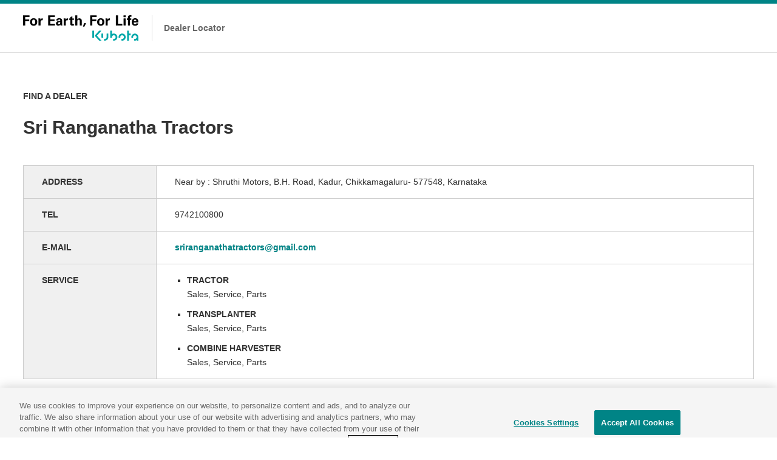

--- FILE ---
content_type: text/html; charset=utf-8
request_url: https://en.locator.kubota.com/map/1129
body_size: 46491
content:
<!DOCTYPE html>

<html lang="ja">

  <head>
    <meta charset="utf-8">
    <meta http-equiv="X-UA-Compatible" content="IE=edge">
    <meta name="viewport" content="width=device-width,initial-scale=1.0,user-scalable=no" />

  
    <link rel="alternate" type="application/rss+xml" title="sitemap" href="/sitemap.xml" />
  
  
    <script type="text/javascript" src="//sl-goga-jp.s3-ap-northeast-1.amazonaws.com/pre/js/lib/jquery-1.9.1.min.js"></script>
  
    <script type="text/javascript" src="//sl-goga-jp.s3-ap-northeast-1.amazonaws.com/pre/js/lib/underscore-min.js"></script>
  
    <script type="text/javascript" src="//sl-goga-jp.s3-ap-northeast-1.amazonaws.com/pre/js/lib/backbone-min.js"></script>
  
    <script type="text/javascript" src="//sl-goga-jp.s3-ap-northeast-1.amazonaws.com/pre/js/sl/common.js"></script>
  
    <script type="text/javascript" src="//maps.google.com/maps/api/js?v=quarterly&libraries=geometry&key=AIzaSyB0M9JbDnMG_aQO4KUh6m1tHr3e4ryXUJQ"></script>
  
    <script type="text/javascript" src="//sl-goga-jp.s3-ap-northeast-1.amazonaws.com/pre/js/lib/geolocation-marker.js"></script>
  
    <script type="text/javascript" src="//code.jquery.com/jquery-migrate-1.2.1.min.js"></script>
  
    <script type="text/javascript" src="//sl-goga-jp.s3-ap-northeast-1.amazonaws.com/pre/js/lib/jquery.backgroundSize.js"></script>
  
    <script type="text/javascript" src="//sl-goga-jp.s3-ap-northeast-1.amazonaws.com/pre/js/lib/jquery.superbox-min.js"></script>
  
    <script type="text/javascript" src="//sl-goga-jp.s3-ap-northeast-1.amazonaws.com/pre/js/sl/kubota-global.js"></script>
  
    <script type="text/javascript">
      var static_url = "//sl-goga-jp.s3-ap-northeast-1.amazonaws.com/pre/";
      var __page_name__ = 'detail';
    
      var poi_key = '1129';
    
      var marker_urls = ["//s3-ap-northeast-1.amazonaws.com/upload-sl-goga-jp/images/nq6v3pyed4p8amzfjqay.png"];
    
      var marker_index = 0;
    
      var query_string = '';
    </script>
  
    <link rel="stylesheet" type="text/css" href="//sl-goga-jp.s3-ap-northeast-1.amazonaws.com/pre/css/jquery.superbox.css" />
  
<link rel="shortcut icon" href="https://sl-goga-jp.s3.amazonaws.com/resource/kubota-global/favicon.ico">
<link rel="stylesheet" href="https://www.kubota.co.jp/cmn/css/common.css" media="all">

<script src="https://kit.fontawesome.com/a8ebd88aaf.js" crossorigin="anonymous"></script>

<script>
$(function() {
    var lang = new Selector($('.btn_Country'), 'lang', 'LANGUAGE')
    lang.bind('change', function(e) {
      var value = lang.val()
      if (value == 'English') {
        location.href = 'https://en.locator.kubota.com/' + location.hash
      }
      if (value == 'Español') {
        location.href = 'https://es.locator.kubota.com/' + location.hash
      }
    })
})
</script>

<!-- Google Tag Manager -->
<script>(function(w,d,s,l,i){w[l]=w[l]||[];w[l].push({'gtm.start':
new Date().getTime(),event:'gtm.js'});var f=d.getElementsByTagName(s)[0],
j=d.createElement(s),dl=l!='dataLayer'?'&l='+l:'';j.async=true;j.src=
'https://www.googletagmanager.com/gtm.js?id='+i+dl;f.parentNode.insertBefore(j,f);
})(window,document,'script','dataLayer','GTM-MKFW4GB');</script>
<!-- End Google Tag Manager -->
    <style>

a {
color: #2160DE
}


.theme-color, .theme-color .head, .pref-map a, .pagination .current {
background-color: #008486
}
.theme-color-border {
border-color: #008486
}



body, .theme-color p{
color: #333333
}


body {
  margin: 0;
  padding: 0;
}

#store_locator_content {
  font-family: sans-serif;
  background: #fff;
}
#store_locator_content .clearfix {
}
#store_locator_content .clearfix:after {
  content: ".";
  display: block;
  visibility: hidden;
  clear: both;
  height: 0;
}


/* common */

#map-wrapper {
  position: relative;
}

#map-canvas img {
  max-width: none;
}

.infowindow {
  position: relative;
  white-space: nowrap;
  padding-left: 40px;
  min-width: 200px;
  min-height: 40px;
  margin: 2px 0 1px 0;
  overflow: hidden;
  white-space: nowrap;
}
.infowindow .icon a {
  position: absolute;
  left: 0;
  top: 50%;
  display: block;
  background-image: url("//sl-goga-jp.s3-ap-northeast-1.amazonaws.com/env1/images/theme/modern/btn_link.png");
  margin-top: -15px;
  width: 30px;
  height: 30px;
}
.infowindow .name {
  font-size: 14px;
  font-weight: bold;
}
.infowindow .address {
  font-size: 13px;
}
.infowindow ul.icons {
  margin: 5px 0 -3px 0;
  padding: 0;
  min-height: 1%;
}
.infowindow ul.icons:after {
  content: ".";
  display: block;
  visibility: hidden;
  clear: both;
  height: 0;
}
.infowindow ul.icons li {
  float: left;
  list-style: none;
  margin: 0 5px 5px 0;
  padding: 0;
  width: 20px;
  height: 20px;
}

.current-location-button {
  display: block;
  background-image: url("//sl-goga-jp.s3-ap-northeast-1.amazonaws.com/env1/images/theme/modern/btn_currentlocation.png");
  box-shadow: 0 4px 4px rgba(0, 0, 0, 0.2);
  margin: 0 27px 20px 0;
  width: 35px;
  height: 35px;
}
.current-location-button:hover {
  cursor: pointer;
}

@media screen and (max-width: 767px) {
  .current-location-button {
    margin: 0 7px 18px 0;
  }
}


/* top */

.float-panel {
  position: absolute;
  left: 30px;
  top: 30px;
  background-color: rgba(255, 255, 255, .9);
  -ms-filter: "progid:DXImageTransform.Microsoft.Gradient(GradientType=0,StartColorStr=#E6FFFFFF,EndColorStr=#E6FFFFFF)";
  border: 1px solid #ccc;
  box-shadow: 0 3px 3px rgba(0, 0, 0, .3);
  width: 300px;
}
.float-panel:not(:target){
  -ms-filter: none;
}

.float-panel-inner {
  margin: 20px 0;
}

.panel-top {
  position: absolute;
  left: 0;
  top: 20px;
}

.panel-bottom {
  margin-top: 100px;
  overflow-y: auto;
  padding-bottom: 1px;
}

.float-panel .each-box {
  margin: 0 0 10px 20px;
  width: 260px;
}
.float-panel .each-box:last-child {
  margin-bottom: 0;
}
.float-panel .each-box h4 {
  font-size: 12px;
  font-weight: normal;
  background: #ccc url("//sl-goga-jp.s3-ap-northeast-1.amazonaws.com/env1/images/theme/modern/btn_collapse_up.png") 238px center no-repeat;
  margin: 0;
  padding: 5px 10px;
}
.float-panel .each-box h4.collapsed {
  background-image: url("//sl-goga-jp.s3-ap-northeast-1.amazonaws.com/env1/images/theme/modern/btn_collapse_down.png");
}
.float-panel .each-box h4.result-zero {
  background-image: none;
}
.float-panel .each-box h4:hover {
  background-color: #ddd;
  cursor: pointer;
}
.float-panel .search {
  position: relative;
  padding-bottom: 20px;
}
.float-panel .search .tab {
  position: relative;
  border-bottom: 1px solid #ccc;
  margin-bottom: 10px;
}
.float-panel .search .tab ul {
  list-style: none;
  margin: 0;
  padding: 2px 0 0 0;
}
.float-panel .search .tab ul:after {
  content: ".";
  display: block;
  visibility: hidden;
  clear: both;
  height: 0;
}
.float-panel .search .tab ul li {
  float: left;
  display: inline;
  text-align: center;
  color: #666;
  font-size: 12px;
  line-height: 1;
  font-weight: normal;
  margin: 0;
  padding: 5px 10px;
}
.float-panel .search .tab ul li:hover {
  cursor: pointer;
}
.float-panel .search .tab ul li.active {
  color: #000;
  font-weight: bold;
  background-color: #fff;
  border: 1px solid #ccc;
  border-bottom: none;
  margin: -2px 0 -1px 0;
  padding: 6px 9px;
}
.float-panel .search .search-form {
  position: relative;
  background-color: #fff;
  border: 1px solid #ccc;
  padding: 2px 8px;
  width: 222px;
}
.float-panel .search .search-form input {
  font-size: 13px;
  line-height: 1.3;
  border: 0 solid #999;
  outline: 0 none #000;
  margin: 0;
  padding: 0;
  width: 190px;
  height: 24px;
}
.float-panel .search .search-form .search-icon {
  position: absolute;
  right: 0;
  top: 0;
  background-image: url("//sl-goga-jp.s3-ap-northeast-1.amazonaws.com/env1/images/theme/modern/btn_geosearch.png");
  background-position: 5px 0;
  background-repeat: no-repeat;
  margin: -1px -1px 0 0;
  width: 40px;
  height: 30px;
}
.float-panel .search .search-form .search-icon:hover {
  cursor: pointer;
}
.float-panel .search .search-form .search-toggle-btn {
  position: absolute;
  right: 0;
  top: 0;
  background: transparent url("//sl-goga-jp.s3-ap-northeast-1.amazonaws.com/env1/images/theme/modern/btn_sp_paneltoggle.png") 0 0 no-repeat;
  margin-top: -1px;
  margin-right: -33px;
  width: 30px;
  height: 30px;
}
.float-panel .search .search-form .search-toggle-btn:hover {
  cursor: pointer;
}
.float-panel .search .reset-btn {
  position: absolute;
  right: 0;
  top: 6px;
  color: #333;
  font-size: 10px;
  font-weight: bold;
}
.float-panel .search .reset-btn:hover {
  cursor: pointer;
}
.float-panel .markers ul,
.float-panel .conditions ul {
  list-style: none;
  margin: -1px 0 0 0;
  padding: 0;
}
.float-panel .markers ul li,
.float-panel .conditions ul li {
  position: relative;
  border-bottom: 1px solid #ddd;
  margin: 0;
  padding: 0 10px;
}
.float-panel .markers ul li .icon,
.float-panel .conditions ul li .icon {
  position: absolute;
  left: 10px;
  top: 50%;
  margin-top: -10px;
  width: 20px;
  height: 20px;
}
.float-panel .conditions ul li .icon {
  background-size: contain;
}
.float-panel .markers ul li .icon img {
  width: 20px;
}
.float-panel .markers ul li .switch,
.float-panel .conditions ul li .switch {
  position: absolute;
  right: 10px;
  top: 50%;
  background-image: url("//sl-goga-jp.s3-ap-northeast-1.amazonaws.com/env1/images/theme/modern/btn_slidetoggle.png");
  background-position: 0 0;
  margin-top: -12px;
  width: 50px;
  height: 24px;
}
.float-panel .markers ul li .switch.on,
.float-panel .conditions ul li .switch.on {
  background-position: 0 -24px;
}
.float-panel .markers ul li .switch:hover,
.float-panel .conditions ul li .switch:hover {
  cursor: pointer;
}
.float-panel .markers ul li .marker,
.float-panel .conditions ul li .condition {
  font-size: 13px;
  line-height: 1.3;
  padding: 13px 60px 11px 30px;
}
.float-panel .conditions ul li .condition:not(.withIcon) {
  padding-left: 0;
}
.float-panel .store-list ul {
  list-style: none;
  margin: 5px 0 0 0;
  padding: 0;
}
.float-panel .store-list ul li {
  border-bottom: 1px solid #ddd;
  margin: 0;
  padding: 0;
}
.float-panel .store-list ul li .body {
  background-color: transparent;
  padding: 10px;
}
.float-panel .store-list ul li .body:hover {
  background-color: #ffe;
  cursor: pointer;
}
.float-panel .store-list ul li .body .name {
  font-size: 14px;
  font-weight: bold;
  overflow: hidden;
  white-space: nowrap;
  text-overflow: ellipsis;
}
.float-panel .store-list ul li .body .address {
  font-size: 12px;
  overflow: hidden;
  white-space: nowrap;
  text-overflow: ellipsis;
}
.float-panel .store-list ul li .body ul.icons {
  margin: 5px 0 -3px 0;
  padding: 0;
  min-height: 1%;
}
.float-panel .store-list ul li .body ul.icons:after {
  content: ".";
  display: block;
  visibility: hidden;
  clear: both;
  height: 0;
}
.float-panel .store-list ul li .body ul.icons li {
  float: left;
  background-size: contain;
  border: none;
  margin: 0 5px 5px 0;
  padding: 0;
  width: 20px;
  height: 20px;
}

.float-panel.sp-collapsed .markers,
.float-panel.sp-collapsed .conditions,
.float-panel.sp-collapsed .store-list,
.float-panel.sp-collapsed .search .tab,
.float-panel.sp-collapsed .search .reset-btn {
  display: none;
}
.float-panel.sp-collapsed .panel-bottom {
  margin-top: 40px;
  height: 7px;
}
.float-panel.sp-collapsed .search .search-form .search-toggle-btn {
  background-position: -30px 0;
}

@media screen and (max-width: 768px) {
  .float-panel {
    left: 7px;
    top: 7px;
    width: 280px;
  }
  .float-panel-inner {
    margin: 0 0 10px 0;
  }
  .float-panel .each-box {
    margin: 0 0 10px 10px;
    width: 260px;
  }
  .panel-top {
    top: 10px;
  }
  .panel-bottom {
    margin-top: 90px;
  }
  .float-panel.sp-collapsed .panel-bottom {
    height: 0;
  }
  .float-panel .search .search-form input {
    line-height: 1;
    height: 20px;
  }
  .float-panel .search .search-form .search-toggle-btn {
    right: 3px;
  }
}

.cityLabel{
  white-space: nowrap;
  border: 1px solid #333;
  padding: 0 2px 0 2px;
  background-color: #FFF;
  margin: 1px;
  line-height: 1.5;
  font-family: "メイリオ", Meiryo, "ヒラギノ角ゴ Pro W3", "Hiragino Kaku Gothic Pro", Osaka, "ＭＳ Ｐゴシック", "MS PGothic",Roboto,Arial,sans-serif;
  font-size: 12px;
  font-weight: 400;
}
#CityLabelTmp .cityLabel{
  background-color: #FF9;
  position:relative;
  display: inline-block;
  float: right;
  margin-left: 10px;
}
.cityLabel:hover{
  cursor: pointer;
  background-color: #FFF;
  border: 1px solid #555;
  color: #777;
}
.cityLabel .num {
  background-color:#333;
  color: #FFF;
  padding: 0 2px 0 3px;
  margin: 0 0 0 2px;
  position: absolute;
  min-width: 15px;
  display: inline-block;
  text-align: center;
  top: -1px;
  border:1px solid #333;
}
.cityLabel:hover .num {
  color: #FFF;
  background-color:#999;
}


/* detail */

.detail-body {
  background: #fff;
  width: 960px; /* ヘッダ・フッタの横幅を指定 */
  margin: 0 auto;
  padding: 30px 0;
}

.detail-body .cols {
  width: 100%;
}
.detail-body .col-left {
  float: left;
  width: 60%;
}
.detail-body .col-right {
  float: right;
  width: 40%;
}
.detail-body .heading {
  padding-bottom: 5px;
}
.detail-body .heading h1.store-name {
  font-size: 22px;
  line-height: 1.3;
  margin: 0 0 8px 0;
  padding: 0;
}
.detail-body .heading p.store-address {
  font-size: 14px;
  margin: 0 0 15px 0;
  padding: 0;
}
.detail-body .map-link {
  margin: 20px 10px;
}
.detail-body .map-link .icon a {
  display: block;
  background-image: url("//sl-goga-jp.s3-ap-northeast-1.amazonaws.com/env1/images/theme/modern/btn_maplink_small.png");
  background-position: 0 0;
  width: 20px;
  height: 16px;
}
.detail-body .map-link .text {
  font-size: 13px;
  line-height: 1;
  margin: -1.1em 0 0 25px;
}
.detail-body .marker-info {
  margin: 0 0 15px 30px;
  height: 30px;
}
.detail-body .marker-info .label {
  display: table-cell;
  font-size: 13px;
  font-weight: bold;
  vertical-align: middle;
  padding-right: 10px;
}
.detail-body .marker-info .icon {
  display: table-cell;
}
.detail-body .marker-info .icon img {
  max-width: 30px;
  max-height: 30px;
}
.detail-body .marker-info .marker {
  display: table-cell;
  font-size: 12px;
  vertical-align: middle;
  padding-left: 5px;
}
.detail-body .conditions-cloud {
  display: inline-block;
  border: 1px solid #ccc;
  margin-left: 30px;
  padding: 5px 10px;
}
.detail-body .conditions-cloud ul {
  list-style: none;
  margin: 0;
  padding: 0;
}
.detail-body .conditions-cloud ul li {
  float: left;
  color: #000;
  font-size: 12px;
  line-height: 1;
  margin: 5px;
  padding: 0;
}
.detail-body .detail-icons {
  margin: 30px 0 60px 30px;
}
.detail-body .detail-icons ul.icons {
  margin: 0;
  padding: 0;
  min-height: 1%;
}
.detail-body .detail-icons ul.icons:after {
  content: ".";
  display: block;
  visibility: hidden;
  clear: both;
  height: 0;
}
.detail-body .detail-icons ul.icons li {
  float: left;
  list-style: none;
  margin: 0 10px 10px 0;
  padding: 0;
  width: 40px;
  height: 40px;
}
.detail-body .openLW .icon a {
  display: block;
  background-image: url("//sl-goga-jp.s3-ap-northeast-1.amazonaws.com/env1/images/theme/modern/btn_goback_small.png");
  background-position: 0 0;
  width: 15px;
  height: 15px;
}
.detail-body .openLW .name {
  font-size: 13px;
  line-height: 1;
  margin: -1em 0 0 20px;
}
#about_icon ul {
  margin: 0 0 15px 0;
  padding: 0 0 5px 0;
  min-height: 1%;
}
#about_icon ul:after {
  content: ".";
  display: block;
  visibility: hidden;
  clear: both;
  height: 0;
}
#about_icon ul li {
  float: left;
  list-style: none;
  padding-bottom: 10px;
  width: 33.3333%;
}
#about_icon ul li .content {
  display: table;
}
#about_icon ul li .content .icon {
  float: left;
  display: table-cell;
  margin-right: 10px;
  width: 40px;
  height: 40px;
}
#about_icon ul li .content .icon img {
  box-shadow: 0 0 3px #ccc;
}
#about_icon ul li .content .text {
  display: table-cell;
  font-size: 13px;
  vertical-align: middle;
}
@media screen and (max-width: 481px) {
  #about_icon ul li {
    float: none;
    padding-bottom: 5px;
    width: auto;
  }
}
.detail-body dl.detail {
  line-height: 1.4;
  margin: 10px 0 30px 30px;
  padding: 0;
}
.detail-body dl.detail dt {
  float: left;
  text-align: center;
  color: #fff;
  font-size: 12px;
  line-height: 1;
  margin: 0 0 10px 0;
  padding: 7px;
  width: 100px;
  min-height: 1em;
}
.detail-body dl.detail dd {
  font-size: 13px;
  line-height: 1.3;
  background: #f6f6f6;
  padding: 5px 7px;
  margin: 0 0 10px 120px;
  min-height: 1.3em;
}
.detail-body .goback {
  margin: 0 30px;
}
.detail-body .goback .icon a {
  display: block;
  background-image: url("//sl-goga-jp.s3-ap-northeast-1.amazonaws.com/env1/images/theme/modern/btn_goback_small.png");
  background-position: 0 0;
  width: 15px;
  height: 15px;
}
.detail-body .goback .name {
  font-size: 13px;
  line-height: 1;
  margin: -1em 0 0 20px;
}

.directions {
  margin: 20px 0 0 20px;
}
.directions .route-navigation {
  background: #fff;
  box-shadow: 0 4px 4px rgba(0, 0, 0, 0.2);
  padding: 5px 10px;
}
.directions .route-navigation.depSelect {
  background-color: #ff9;
}
.directions .route-navigation label {
  position: absolute;
  top: 0px;
  display: inline-block;
  vertical-align: top;
  background-image: url("//sl-goga-jp.s3-ap-northeast-1.amazonaws.com/env1/images/theme/modern/btn_routetoggle.png");
  width: 52px;
  height: 34px;
}
.directions .route-navigation label:hover {
  cursor: pointer;
}
.directions .route-navigation select {
  font-size: 14px;
  background: #fff;
  border: none;
  vertical-align: bottom;
  height: 24px;
  margin-left: 60px;
  padding: 0 5px; /* for IE */
}
.directions .route-navigation .dep-info {
  color: #000;
  font-size: 12px;
  line-height: 1;
}
.directions .route-navigation .dep-info .revertLink {
  color: #999;
  margin-left: 40px;
}
.directions .route-navigation .dep-info .revertLink:hover {
  color: #666;
  cursor: pointer;
}
.directions .route-navigation-result {
  background: #fff;
  border-top: 1px solid #ccc;
  box-shadow: 0 4px 4px rgba(0, 0, 0, 0.2);
  margin-left: 15px;
  padding: 5px 10px;
  width: 220px;
}
.directions .route-navigation-result .close {
  float: right;
  color: #999;
  font-size: 14px;
  margin-left: 10px;
}
.directions .route-navigation-result .close:hover {
  cursor: pointer;
}
.directions .route-navigation-result .distance {
  float: right;
  margin-top: 2px;
}
.directions .route-navigation-result .duration {
  font-size: 14px;
}
.directions .route-navigation-result .error {
  font-size: 13px;
}

@media screen and (max-width: 767px) {
  .detail-body {
    width: auto;
    margin: 0;
    padding: 20px 0 0 0;
  }
  .detail-body .col-left,
  .detail-body .col-right {
    float: none;
    width: auto;
  }
  .detail-body .heading {
    padding: 0 10px 0 10px;
  }
  .detail-body .heading p.store-address {
    margin-bottom: 15px;
  }
  .detail-body .marker-info {
    margin: 10px;
  }
  .detail-body .conditions-cloud {
    display: block;
    margin: 0 10px;
  }
  .detail-body .goback {
    margin: 20px 10px;
  }
  .detail-body dl.detail {
    margin: 15px 10px 20px 10px;
  }
  .directions {
    margin: 7px 0 0 7px;
  }
  .directions .route-navigation label,
  .directions .route-navigation select,
  .directions .route-navigation-result .close,
  .directions .route-navigation-result .duration {
    font-size: 12px;
  }
}

/* SNSリンク */
.item.sns .content { font-size: 24px; margin-top: 3px; letter-spacing: 2px; }
.description-window .item.sns .content { display: block; }
.item.sns a { text-decoration: none; }
.item.sns .fa-facebook { color: #4267B2; }
.item.sns .fa-square-x-twitter { color: #0f141a; }
.item.sns .fa-square-instagram {
  background-clip: text;
  background: radial-gradient(circle at 30% 107%, #fdf497 0%, #fdf497 5%, #fd5949 45%, #d6249f 60%, #285AEB 90%);
  -webkit-background-clip: text;
  -webkit-text-fill-color: transparent;
}
.item.sns .fa-square-youtube { color: #FF0000; }
.item.sns .fa-line { color: #06c755; }
.item.sns .fa-linkedin { color: #0e76a8; }
.item.sns .fa-square-whatsapp { color: #25D366; }
#store_locator_content .detail-body .detail-table .item.sns { font-size: 30px; padding-top: 0; padding-bottom: 0; line-height: 53px; letter-spacing: 2px; }
#store_locator_content .description-container .item.sns { margin-top: 0; }
#store_locator_content .description-container .item.sns .title { text-indent: 0; }
html body .result-container .site__Inner .wrapper {
  border-bottom: none;
  padding-bottom: 0px;
}


@charset "UTF-8";
@font-face {
  font-family: 'kubota';
  src: url("https://sl-goga-jp.s3.amazonaws.com/resource/kubota-global/fonts/kubota.eot?vcpsei");
  src: url("https://sl-goga-jp.s3.amazonaws.com/resource/kubota-global/fonts/kubota.eot?vcpsei#iefix") format("embedded-opentype"), url("https://sl-goga-jp.s3.amazonaws.com/resource/kubota-global/fonts/kubota.ttf?vcpsei") format("truetype"), url("https://sl-goga-jp.s3.amazonaws.com/resource/kubota-global/fonts/kubota.woff?vcpsei") format("woff"), url("https://sl-goga-jp.s3.amazonaws.com/resource/kubota-global/fonts/kubota.svg?vcpsei#kubota") format("svg");
  font-weight: normal;
  font-style: normal;
}

[class^="icon-"], [class*=" icon-"] {
  /* use !important to prevent issues with browser extensions that change fonts */
  font-family: 'kubota' !important;
  speak: none;
  font-style: normal;
  font-weight: normal;
  font-variant: normal;
  text-transform: none;
  line-height: 1;
  /* Better Font Rendering =========== */
  -webkit-font-smoothing: antialiased;
  -moz-osx-font-smoothing: grayscale;
}

.icon-reset2:before {
  content: "\e90c";
}

.icon-icon_locatin:before {
  content: "\e900";
}

.icon-icon_link-blank:before {
  content: "\e901";
}

.icon-icon_menu-close_sp:before {
  content: "\e902";
}

.icon-icon_layer-close_pc:before {
  content: "\e903";
}

.icon-icon_dropdown:before {
  content: "\e904";
}

.icon-icon_search:before {
  content: "\e905";
}

.icon-icon_top:before {
  content: "\e906";
}

.icon-icon_close_sp:before {
  content: "\e907";
}

.icon-icon_prev:before {
  content: "\e908";
}

.icon-icon_next:before {
  content: "\e909";
}

.icon-icon_plus:before {
  content: "\e90a";
}

.icon-icon_close:before {
  content: "\e90b";
}

#store_locator_header,
#store_locator_content,
#store_locator_footer {
  font-family: "ヒラギノ角ゴ Pro W3","Hiragino Kaku Gothic Pro","メイリオ",Meiryo,"MS Pゴシック","MS PGothic",Helvetica,Arial,sans-serif;
  color: #333333;
}

#store_locator_header #gHeader {
  border-top: 6px solid #008486;
  z-index: 20000;
  position: relative;
}

#store_locator_content #gHeader {
  border-top: none;
}

#store_locator_footer .select-language {
  display: none;
}

.gHeader-Top span.icon-icon_dropdown {
  margin-left: 5px;
  font-size: 120%;
  position: relative;
  top: 2px;
}

.gHeader-Top h3 {
  font-size: 178.5%;
  color: #000;
  margin-top: 36px;
  margin-bottom: 10px;
}

.gHeader-Top .dropdown-box {
  border: 1px solid #ccc;
  float: left;
  padding: 10px 30px 0 15px;
  height: auto;
  min-height: 44px;
  cursor: pointer;
  width: 100%;
  margin-right: 20px;
  position: relative;
}

.gHeader-Top .dropdown-box:hover {
  background-color: #008486;
  border: 1px solid #008486;
  color: #fff;
}

.gHeader-Top .dropdown-box:hover span[class^='icon-'] {
  color: #fff;
}

.gHeader-Top .dropdown-box.disabled {
  background-color: #f2f2f2;
  color: #ccc;
  cursor: default;
  border: 1px solid #ccc;
}

.gHeader-Top .dropdown-box.disabled:hover {
  border: 1px solid #ccc;
}

.gHeader-Top .dropdown-box.disabled:hover span[class^='icon-'] {
  color: #ccc;
}

.gHeader-Top .dropdown-box:last-child {
  margin: 0;
}

.gHeader-Top .dropdown-box .icon-icon_dropdown {
  position: absolute;
  right: 15px;
  top: 14px;
}

.gHeader-Top .dropdown-box .dropdown-menu {
  background-color: #ffffff;
  padding: 20px;
  position: absolute;
  left: -1px;
  top: 42px;
  border: 1px solid #ccc;
  width: calc(100% + 2px);
  display: none;
}

.gHeader-Top .dropdown-box .dropdown-menu li {
  color: #333333;
}

.gHeader-Top .dropdown-box .dropdown-menu li:hover {
  color: #008486;
}

.gHeader-Top .dropdown-box.open .dropdown-menu {
  display: block;
}

.gHeader-Top--Right li.btn_Contactus .btn_Country {
  position: relative;
  cursor: pointer;
  display: block;
}

.gHeader-Top--Right li.btn_Contactus .btn_Country.open .language-dropdown {
  display: block;
  height: 33px;
}

.gHeader-Top--Right li.btn_Contactus .btn_Country .language-dropdown {
  position: absolute;
  top: 23px;
  text-align: left;
  width: 100%;
  display: none;
}

.gHeader-Top--Right li.btn_Contactus .btn_Country .language-dropdown ul {
  padding: 23px 0 0 0;
  border: 1px solid #ccc;
  background-color: #FFF;
  width: 100%;
  padding: 10px 15px;
  top: 23px;
}

.gHeader-Top--Right li.btn_Contactus .btn_Country .language-dropdown ul li {
  padding: 5px 0px;
  cursor: pointer;
}

.gHeader-Top--Right li.btn_Contactus .btn_Country .language-dropdown ul li:hover {
  color: #008486;
}

.float-container {
  float: left;
  border-left: 1px solid #ccc;
  border-right: 1px solid #ccc;
  margin: 30px 0;
}

.float-container .float-container {
  margin: 0;
  border: none;
}

.float-container .float-container.search-product {
  border-right: 1px solid #ccc;
}
.float-container .float-container.search-location, 
.float-container .float-container.search-product {
  border-left: 1px solid #ccc;
}

.float-container .float-inner {
  padding: 0 20px 0 20px;
}

.float-container h4 {
  width: 100%;
  margin: 0 0 20px 0;
  font-size: 93%;
}

.float-container .w1 {
  width: 20%;
}

.float-container .w2 {
  width: 40%;
}

.float-container .w3 {
  width: 60%;
}

.float-container .w4 {
  width: 80%;
}

.float-container .w5 {
  width: 100%;
}

.float-container .input-text-box {
  border: 1px solid #d6d6d6;
  box-shadow: 1px 1px 5px rgba(0, 0, 0, 0.2) inset;
  height: 43px;
  position: relative;
  padding: 0;
  cursor: text;
}

.float-container .input-text-box .button-right {
  position: absolute;
  right: -1px;
  top: -1px;
  height: 43px;
  background-color: #008486;
  color: #ffffff;
  width: 43px;
  text-align: center;
  cursor: pointer;
  padding: 10px 0 0 0;
  border: 1px solid #006a6b;
  border-left: none;
}

.float-container .input-text-box .button-right:hover {
  opacity: 0.7;
}

.float-container .input-text-box .button-right span[class^='icon-'] {
  font-size: 15px;
}

.float-container .input-text-box input[type="text"] {
  width: calc(100% - 50px);
  font-size: 14px;
  color: #333;
  border: none;
  padding: 12px;
  background-color: transparent;
}

.flex-container {
  display: flex;
  justify-content: space-between;
}

.button-black-wide {
  background-color: #404040;
  text-align: center;
  color: #FFFFFF;
  cursor: pointer;
  height: 43px;
  padding: 12px;
  font-size: 100%;
  font-weight: bold;
}

.button-black-wide:hover {
  opacity: 0.7;
}

.button-black-wide span[class^="icon-"] {
  font-size: 120%;
  position: relative;
  top: 2px;
  margin: 0 5px 0 0;
}

.button-reset {
  background-color: #404040;
  padding: 10px 25px;
  display: inline-block;
  color: #fff;
  font-weight: bold;
  cursor: pointer;
  position: absolute;
  right: 40px;
  top: 60px;
}

.button-reset span[class^='icon-'] {
  font-size: 120%;
  position: relative;
  top: 2px;
}

.button-reset:hover {
  opacity: 0.7;
}

#store_locator_footer .gfNav {
  display: block;
  text-align: center;
  padding: 29px 0 21px;
  border-bottom: none;
  font-size: 93%;
}

#store_locator_footer .gfNav ul {
  display: inline;
}

#store_locator_footer .gfNav ul li {
  width: auto;
  margin: 9px 15px;
}

#store_locator_footer .gFooter-Bottom {
  padding-bottom: 65px;
}

#store_locator_footer .gFooter-Bottom .gFooter-Info {
  text-align: center;
}

#store_locator_footer .gFooter-Bottom .gFooter-Info h3 {
  font-size: 180%;
  margin: 8px 0;
}

.line1,
.line2 {
  clear: both;
  width: 100%;
  margin-bottom: 23px;
}

.line2 {
  margin-bottom: 44px;
}

.button-inline a {
  background-color: #008486;
  color: #ffffff;
  padding: 10px 25px;
  font-weight: bold;
  display: inline-block;
}

.button-inline a:hover {
  text-decoration: none;
  opacity: 0.7;
}

.button-inline.bi-top {
  display: inline-block;
}

.button-inline.bi-bottom {
  display: none;
}

.description-window,
.description-container {
  position: absolute;
  top: 460px;
  left: 450px;
  z-index: 10000;
  background-color: #FFFFFF;
  padding: 0 0 0 6px;
  max-width: 570px;
}

.description-window h3,
.description-container h3 {
  font-size: 157%;
  line-height: 1.4;
  margin: 0 0 23px;
}

#store_locator_content .description-window p,
#store_locator_content .description-container p {
  margin: 12px 0 0 0;
}
#store_locator_content .description-window p.address {
  margin: 0px;
}

.description-window p.tel .title, .description-window p.email .title, .description-window p.url .title, .description-window p.item .title,
.description-container p.tel .title,
.description-container p.email .title,
.description-container p.url .title,
.description-container p.item .title {
  font-weight: bold;
}

.description-window .tab,
.description-container .tab {
  margin: 12px 0;
}

.description-window .tab li,
.description-container .tab li {
  padding: 5px 10px;
  float: left;
  background-color: #f6f6f6;
  border: 1px solid #d6d6d6;
  margin: 0 4px 4px 0;
  font-size: 86%;
  font-weight: bold;
}

.description-window .tag-box,
.description-container .tag-box {
  margin-bottom: 12px;
}

.description-container {
  position: static;
  max-width: none;
  box-shadow: none;
  padding-top: 0px;
  border-bottom: 1px solid #ccc;
  padding-bottom: 10px;
  margin-bottom: 40px;
}

.description-container .button-inline {
  float: right;
}

.result-container {
  width: calc(100% - 76px);
  margin: 0 auto;
}

.result-container .description-container {
  padding-left: 0px;
  padding-right: 0px;
}

.result-container .site__Inner {
  margin: 60px auto 37px;
  padding-left: 0px;
  padding-right: 0px;
}

.result-container .site__Inner:first-child {
  border-bottom: 1px solid #ccc;
  padding-bottom: 30px;
}

.result-container .site__Inner .wrapper {
  border-bottom: 1px solid #ccc;
  padding-bottom: 20px;
}

.result-container .hits {
  float: left;
  font-size: 100%;
  font-weight: bold;
}

.result-container .hits .num {
  font-size: 157%;
}

.result-container .pagination {
  float: right;
}

.result-container .pagination li {
  float: left;
  line-height: 20px;
  padding: 5px 11px;
  display: inline-block;
  font-weight: bold;
  cursor: pointer;
}

.result-container .pagination li.prev, .result-container .pagination li.next {
  font-size: 20px;
}

.result-container .pagination li.current {
  font-size: 171%;
  color: #008486;
  background-color: #fff;
}

.result-container .pagination li:hover {
  opacity: 0.7;
}

.result-footer {
  padding-bottom: 93px;
}

.button-gotoTop {
  position: fixed;
  right: 0px;
  bottom: 300px;
  background-color: #fff;
  height: 49px;
  z-index: 15000;
}

.button-gotoTop span[class^='icon-'] {
  font-size: 49px;
  line-height: 50px;
  cursor: pointer;
  color: #008486;
}

.button-gotoTop span[class^='icon-']:hover {
  opacity: 0.7;
}

.overlay {
  background-color: rgba(0, 0, 0, 0.7);
  position: fixed;
  width: 100%;
  height: 100%;
  top: 0px;
  left: 0px;
  z-index: 20000;
}

.overlay .modal-container {
  background-color: #fff;
  width: 640px;
  height: 320px;
  margin: auto auto;
  text-align: center;
  position: relative;
  padding: 56px 20px;
  top: 250px;
}

.overlay .modal-container .button-modal-close {
  position: absolute;
  right: -85px;
  top: 2px;
}

.overlay .modal-container .button-modal-close span[class^='icon-'] {
  color: #fff;
  font-size: 62px;
}

.overlay .modal-container h3 {
  margin-top: 0;
  font-size: 20px;
}

.overlay .modal-container p {
  margin: 20px auto 30px;
}

.overlay .modal-container .button-inline a {
  min-width: 140px;
}

.clearfix:after {
  content: '.';
  display: block;
  visibility: hidden;
  clear: both;
  height: 0;
}

div#store_locator_header {
  border-bottom: 1px solid #dedede;
}

#store_locator_content .detail-body {
  width: calc(100% - 76px);
  max-width: 1524px;
}

#store_locator_content .detail-body .col-left {
  float: none;
  width: 100%;
}

#store_locator_content .detail-body .heading {
  font-weight: bold;
  margin: 30px 0;
}

#store_locator_content .detail-body .heading h1.store-name {
  margin-top: 20px;
  font-size: 30px;
}

#store_locator_content .detail-body .goto-site {
  margin: 20px 0 30px 0;
  font-weight: bold;
}

#store_locator_content .detail-body .goto-site span[class^='icon'] {
  position: relative;
  top: 1px;
}

#store_locator_content .detail-body .goto-site a:link, #store_locator_content .detail-body .goto-site a:visited {
  color: #008486;
}

#store_locator_content .detail-body .goto-site a:hover {
  opacity: 0.7;
  text-decoration: none;
}

#store_locator_content .detail-body .view-site {
  width: 100%;
  text-align: center;
  margin-bottom: 60px;
}

#store_locator_content .detail-body .view-site a {
  display: inline-block;
  background-color: #008486;
  color: #fff;
  font-weight: bold;
  padding: 14px 25px;
  max-width: 300px;
}

#store_locator_content .detail-body .view-site a:hover {
  opacity: 0.7;
  text-decoration: none;
}

#store_locator_content .detail-body table {
  border-collapse: collapse;
  border-spacing: 0;
  width: 100%;
  margin: 30px 0 60px;
}

#store_locator_content .detail-body table th, #store_locator_content .detail-body table td {
  text-align: left;
  vertical-align: top;
  padding: 15px 30px;
  border: 1px solid #ccc;
}

#store_locator_content .detail-body table th a, #store_locator_content .detail-body table td a {
  font-weight: bold;
}

#store_locator_content .detail-body table th {
  background-color: #f0f0f0;
}

#store_locator_content .detail-body table li {
  list-style: square;
  margin: 0 15px 10px 20px;
}

#store_locator_content .detail-body table li:last-child {
  margin-bottom: 0;
}

@media print, screen and (min-width: 768px) {
  .site__Inner {
    min-width: 768px;
    position: relative;
  }
  .head-submenu {
    background: #fff;
  }
  .gHeader-Top {
    height: auto;
  }
  .gHeader-Top .site__Inner {
    min-width: 768px;
  }
  .sp-menu {
    display: none;
  }
  .description-container p[class^='item'] a {
    color: #333333;
  }
  .description-container p[class^='item'] a:hover {
    text-decoration: none;
  }
}

@media print, screen and (max-width: 767px) {
  #store_locator_header #gHeader .gHeader-Top {
    border: none;
  }
  .button-reset {
    padding: 5px 10px;
    right: 15px;
    top: 42px;
    font-size: 80%;
  }
  #store_locator_content .head-submenu {
    margin-top: 14px;
  }
  #store_locator_content #gHeader .gHeader-Top {
    padding: 0;
  }
  #store_locator_content #gHeader .gHeader-Top .head-submenu {
    margin-top: 0;
  }
  #store_locator_content #gHeader .dropdown-box {
    margin: 0 0 15px;
  }
  #store_locator_content #gHeader .dropdown-box.open .dropdown-menu {
    z-index: 10000;
  }
  #store_locator_content .float-container {
    border: none;
  }
  #store_locator_content .float-container .float-container {
    margin-bottom: 30px;
  }
  #store_locator_content .float-container .float-container.w3, #store_locator_content .float-container .float-container.w2, #store_locator_content .float-container .float-container.w1 {
    width: 100%;
  }
  #store_locator_content .float-container .float-container.search-dearer, #store_locator_content .float-container .float-container.search-place, #store_locator_content .float-container .float-container.search-product {
    border: none;
  }
  #store_locator_content .float-container .float-container .float-inner {
    padding: 0;
  }
  #store_locator_content .line1 {
    margin-bottom: 10px;
  }
  #store_locator_content .line2 {
    margin-bottom: 0;
    margin-top: 10px;
  }
  #store_locator_content .line2.float-container .float-container {
    margin-bottom: 0;
  }
  #store_locator_content .line2.float-container .float-container h4 {
    margin: 10px 0 10px 0;
  }
  #store_locator_content .sp-menu {
    display: block;
    text-align: center;
  }
  #store_locator_content .sp-menu span[class^="icon-"] {
    font-size: 30px;
    margin: 20px auto;
    display: block;
  }
  #store_locator_content .result-container .hits {
    font-size: 12px;
  }
  #store_locator_content .result-container .hits .num {
    font-size: 17px;
  }
  #store_locator_content .result-container .pagination li {
    padding: 5px 7px;
  }
  #store_locator_content .result-footer {
    text-align: center;
  }
  #store_locator_content .flex-container {
    display: block;
  }
  #store_locator_content .description-container {
    padding: 0px 0px 35px 0px;
  }
  #store_locator_content .description-container p[class^='item'] a {
    color: #008486;
  }
  #store_locator_content .description-container p[class^='item'].email, #store_locator_content .description-container p[class^='item'].tel {
    padding-left: 4em;
  }
  #store_locator_content .description-container p[class^='item'] .title {
    display: inline-block;
    text-indent: -4em;
  }
  #store_locator_content .button-inline a {
    display: block;
    text-align: center;
  }
  #store_locator_content .button-inline.bi-top {
    display: none;
  }
  #store_locator_content .button-inline.bi-bottom {
    display: block;
    float: none;
  }
  #store_locator_content .button-gotoTop {
    bottom: 20px;
  }
  #store_locator_content .tag-box {
    margin-bottom: 10px;
  }
  #store_locator_content .result-container {
    width: calc(100% - 40px);
  }
  #store_locator_content .result-container .site__Inner {
    margin: 30px auto 30px;
  }
  #store_locator_content .result-container .site__Inner:first-child {
    border-bottom: none;
    padding-bottom: 0;
  }
  #store_locator_content .result-container .site__Inner .wrapper {
    display: block;
  }
  #store_locator_content .result-container .site__Inner .wrapper.clearfix {
    display: block;
  }
  #store_locator_content .detail-body {
    padding: 20px 15px;
    width: 100%;
    max-width: 960px;
  }
  #store_locator_content .detail-body .heading {
    padding: 0;
  }
  #store_locator_content .detail-body .heading h1.store-name {
    font-size: 25px;
  }
  #store_locator_content .detail-body .detail-table tr th, #store_locator_content .detail-body .detail-table tr td {
    display: block;
    border-bottom: none;
    padding: 15px;
  }
  #store_locator_content .detail-body .detail-table tr:last-child td {
    border-bottom: 1px solid #ccc;
  }
  #store_locator_content .detail-body .view-site {
    margin-bottom: 0;
  }
  #store_locator_content .detail-body .view-site a {
    max-width: 767px;
    width: 100%;
  }
  #store_locator_footer {
    margin-top: 40px;
  }
  #store_locator_footer .select-language {
    text-align: center;
    display: block;
  }
  #store_locator_footer #gFooter {
    margin-top: 40px;
  }
  #store_locator_footer #gFooter .site__Inner {
    padding: 20px 45px 30px;
  }
  #store_locator_footer #gFooter h3 {
    font-size: 20px;
    margin: 8px 0;
    line-height: 1.2;
  }
  #store_locator_footer #gFooter .gfNav {
    display: block;
    margin: 0 auto;
    text-align: center;
  }
  #store_locator_footer #gFooter .gfNav ul {
    text-align: center;
    display: inline-block;
  }
  #store_locator_footer #gFooter .gfNav ul li {
    float: left;
    display: inline-block;
    margin: 0 5px;
    font-size: 92%;
  }
  #store_locator_footer #gFooter .gfNav ul li a {
    margin: 0 5px;
  }
  #store_locator_footer #gFooter .copyright {
    margin: 20px 0 0 0;
    line-height: 1.2;
  }
  #store_locator_footer .gFooter-Bottom {
    padding-bottom: 15px;
  }
  .overlay .modal-container {
    width: calc(100% - 40px);
    height: auto;
    padding: 36px 20px;
  }
  .overlay .modal-container h3 {
    line-height: 1.5;
  }
  .button-gotoTop {
    bottom: 30px;
  }
}

@media print, screen and (max-width: 320px) {
  .btn-text {
    display: none;
  }
}

.description-window .inner .postal_code {
  margin-bottom: 4px;
}

.description-window .inner .address {
  margin-top: 4px;
}

/* クローズボタン本体。サイズを調整して無理やり端っこに寄せる */
.gm-style-iw.gm-style-iw-c .gm-style-iw-chr button {
  transform: scale(0.75);
  position: absolute !important;
  right: -12px;
  top: -12px;
}

/*infowindowのコンテンツを格納している箱 クローズボタンと接触しないように調整*/
.gm-style-iw.gm-style-iw-c .gm-style-iw-d {
  padding-right: 4px;
}

    </style>
    <title>Sri Ranganatha Tractors | Dealer Locator | KUBOTA</title>
  </head>
  <body class="">
<div id="store_locator_header"><div id="gHeader">
    <div class="gHeader-Top">
        <div class="site__Inner">
            <div class="gHeader-Top--Left">
                <div class="logoArea">
                    <h1 class="logo_Main"><a href="https://www.kubota.com/index.html"><img src="https://www.kubota.co.jp/cmn/img/logo/logo_main.png" alt="Kubota For Earth, For Life"></a></h1>
                    <p class="site_Grouping">Dealer Locator</p>
                    <!-- //logoArea --></div>
                <!-- //gHeader-Top--Left --></div>

            <!-- ▼pc -->
            <div class="gHeader-Top--Right" style="display: none;">
                <ul class="gHeader-Utility--pc">
                    <li class="btn_Contactus"><div class="btn_Country">LANGUAGE<span class="icon-icon_dropdown"></span>
                        <div class="dropdown-inner-text" style="display: none;"></div>
                        <div class="language-dropdown">
                            <ul>
                                <li>English</li>
                                <li>Español</li>
                            </ul>
                        </div>
                    </div>
                </li>
                <!-- //gHeader-Utility--pc --></ul>
            <!-- //gHeader-Top--Right --></div>
            <!-- //▲pc -->
        <!-- //site__Inner -->
        </div>
    </div>
</div></div>
<div id="store_locator_content"><style>
  #map-canvas {
    height: 500px;
  }
  @media screen and (max-width: 767px) {
    #map-canvas { height: 300px; }
  }
</style>

<script type="text/javascript">
  if (typeof default_zoom === 'undefined') {
    var default_zoom = 14;
  }
</script>

<div class="detail-body">
  <div class="heading">
    <p>FIND A DEALER</p>
    <h1 class="store-name">Sri Ranganatha Tractors</h1>
  </div>
  <div class="detail-table">
  <table>
    <tr>
      <th>ADDRESS</th>
      <td>
        Near by : Shruthi Motors, B.H. Road, Kadur, Chikkamagaluru- 577548, Karnataka
      </td>
    </tr>
    <tr>
      <th>TEL</th>
      <td>
        9742100800
      </td>
    </tr>
    <tr>
      <th>E-MAIL</th>
      <td><a href="mailto:sriranganathatractors@gmail.com">sriranganathatractors@gmail.com</a>
      </td>
    </tr>
    <tr>
      <th>SERVICE</th>
      <td>
        <ul>
          <li><b>TRACTOR</b><br>
            Sales, Service, Parts
          </li>
          <li><b>TRANSPLANTER</b><br>
            Sales, Service, Parts
          </li>
          <li><b>COMBINE HARVESTER</b><br>
            Sales, Service, Parts
          </li>
        </ul>
      </td>
    </tr>
  </table>
</div>
  <div class="cols clearfix">
    <div class="col-left">
      
<div id="map-canvas"></div>


<script type="text/javascript">
  var page_mode = 'detail';
  var center_lat = 13.940717;
  var center_lng = 75.550613;
  var default_zoom = 15;
  var direction_failed_message = 'ルート探索に失敗しました。';
  var no_root_message = 'ルートが見つかりませんでした。';
</script>
<script type="text/template" id="direction-template">
  <div class="route-navigation">
    <label class="theme-color" data-mode="walking"></label>
    <select class="route-from">
      <option value="0">出発地をお選びください</option>
      <option value="2">地図をクリック...</option>
    <% if (navigator.geolocation) { %>
      <option value="1">現在地から</option>
    <% } %>
      <optgroup label="周辺の駅から">
      </optgroup>
    </select>
    <span class="dep-info" style="display: none;">出発地点をクリックしてください<span class="revertLink">戻る</span></span>
  </div>
  <div class="route-navigation-result" style="display: none;">
    <div class="close">×</div>
    <div class="distance"></div>
    <div class="duration"></div>
    <div class="error" style="display: none;"></div>
  </div>
</script>
<script type="text/template" id="station-template">
  <option value="<%- code %>" data-lat="<%- lat %>" data-lng="<%- lng %>"><%- name %></option>
</script>

<script type="text/javascript">
  var failed_to_get_location_message = 'Failed to get your location.';
</script>
    </div>
    <div class="goto-site"><a href="https://www.google.com/maps/dir/?api=1&destination=13.940717,75.550613" target="_blank"><span class="icon-icon_locatin"></span> GET DIRECTIONS</a></div>
    <div class="view-site"><a href="" target="_blank">VIEW WEBSITE <span class="icon-icon_link-blank"></span></a></div>
    <script>
      $(function() {
        if ($('.view-site a').attr('href') == "") $('.view-site').hide();
      })
    </script>
  </div>
</div></div>
<div id="store_locator_footer"><div class="button-gotoTop"><span class="icon-icon_top"></span></div>
<div id="gFooter" class="block_Base--background1">
    <div class="site__Inner">
        <nav class="gfNav" role="navigation">
          <ul>
            <li><a href="https://www.kubota.com/terms/index.html"><span>TERMS &amp; CONDITIONS</span></a></li>
            <li><a href="https://www.kubota.com/terms/privacy/index.html"><span>PRIVACY POLICY</span></a></li>
          </ul>
        <!-- //gfNav --></nav>

        <div class="gFooter-Bottom">
            <div class="gFooter-Info">
              <h3>KUBOTA Corporation</h3>
              <p class="copyright"><small>© 1996-2020 KUBOTA Corporation.</small></p>
            <!-- //copyright -->
            </div>
        <!-- //gFooter-Bottom -->
        </div>
    <!-- //site__Inner -->
    </div>
    <!-- //gFooter -->
</div>
</div>

    <input type="hidden" name="csrfmiddlewaretoken" value="5wMZJ9q45jTJj4tqxRbWCBN1jKMFjlhd"/>
    <script type="text/javascript" src="//sl-goga-jp.s3-ap-northeast-1.amazonaws.com/pre/js/sl/pv.js"></script>

  </body>
</html>

--- FILE ---
content_type: text/css
request_url: https://sl-goga-jp.s3-ap-northeast-1.amazonaws.com/pre/css/jquery.superbox.css
body_size: 1756
content:
#superbox-overlay,#superbox-wrapper{position:fixed;top:0;width:100%;height:100%}#superbox-overlay{left:0;z-index:9998;background:#000}#superbox-wrapper{z-index:9999;display:table}#superbox-container{position:relative;display:table-cell;width:100%;height:100%;margin:0;padding:0;vertical-align:middle}#superbox{padding:0;max-width:652px;margin:0 auto;background:#fff;border-radius:7px;-webkit-border-radius:7px;-khtml-border-radius:7px;-moz-border-radius:7px;-ms-border-radius:7px;-o-border-radius:7px}#superbox-container .loading{margin:0;text-align:center;font-size:40px;color:#fff}* html #superbox-container{position:absolute;top:50%;display:block;height:auto}* html #superbox{position:relative;top:-50%;display:block}* html #superbox-overlay{position:absolute;height:expression(document.body.scrollHeight > document.body.offsetHeight ? document.body.scrollHeight + 'px' : document.body.offsetHeight + 'px')}* html #superbox-wrapper{position:absolute;margin-top:expression(0 - parseInt(this.offsetHeight / 2) + (document.documentElement && document.documentElement.scrollTop || document.body.scrollTop) + 'px')}#superbox-innerbox{overflow:hidden;padding:0 40px 20px}#superbox.image{text-align:center}#superbox .close{text-align:right;position:relative;right:-20px;top:-20px}#superbox .close a{color:#fff}#superbox .close a:hover{text-decoration:none;cursor:pointer}#superbox .close img{height:40px;width:40px;cursor:pointer}#superbox .close,#superbox .nextprev{overflow:hidden;margin:0}@media only screen and (max-width:481px){#superbox{width:82%}#superbox-innerbox{padding-right:10px;padding-bottom:0;padding-left:10px}#superbox .close{text-align:right;position:relative;right:-10px;top:-20px}#superbox .close img{height:20px;width:20px;cursor:pointer}}

--- FILE ---
content_type: text/css
request_url: https://www.kubota.co.jp/cmn/css/common.css
body_size: 61873
content:
@charset "UTF-8";
/* common
--------------------------------------------------------- */
*, *:before, *:after {
  -webkit-box-sizing: border-box;
  -moz-box-sizing: border-box;
  box-sizing: border-box;
}

body#old_shared #old_main *, body#old_shared #old_main *:before, body#old_shared #old_main *:after {
  -webkit-box-sizing: content-box;
  -moz-box-sizing: content-box;
  box-sizing: content-box;
}

html {
  -webkit-font-smoothing: antialiased;
  -webkit-text-size-adjust: 100%;
  text-shadow: 0 0 1px rgba(0, 0, 0, 0.1);
}

html,
body {
  width: 100%;
  margin: 0;
  padding: 0;
}

body {
  height: 100%;
  line-height: 1.7;
  font-family: "ヒラギノ角ゴ Pro W3","Hiragino Kaku Gothic Pro","メイリオ",Meiryo,"MS Pゴシック","MS PGothic",Helvetica,Arial,sans-serif;
  font-size: 87.5%;
  color: #666666;
  background: #ffffff;
}

iframe[name="google_conversion_frame"] { position: absolute; height: 0; }

/* ----- a ----- */
a:link {
  color: #008486;
  text-decoration: none;
}

a:visited {
  color: #471f99;
}

a:hover {
  color: #008486;
  text-decoration: underline;
}

a:active {
  color: #008486;
}

img {
  vertical-align: middle;
}

ul,
ol {
  list-style: none;
  margin: 0;
  padding: 0;
}

dl {
  margin: 0;
  padding: 0;
}

dl dd {
  margin: 0;
  padding: 0;
}

p {
  margin: 0;
}

p + p:not(.HeaderLogo__text) {
  margin: 27px 0 0 0;
}

p + .list {
  margin: 27px 0 0 0;
}

p + .list.block_Section {
  margin-top: 48px;
}

p + .list.block_Section--Lebel2 {
  margin-top: 27px;
}

p + .list.block_Paragraph {
  margin-top: 18px;
}

p + .figure {
  margin: 27px 0 0 0;
}

p.txt_Lead + p,
p.txt_Lead--large + p,
p.txt_Lead--medium + p,
p.media_Lead + p {
  margin: 0;
}

em {
  font-style: normal;
}

address {
  font-style: normal;
}

/* mixin
--------------------------------------------------------- */
/* wrap
--------------------------------------------------------- */
#wrap {
  position: relative;
  width: 100%;
  margin: 0 auto;
  height: auto;
}

#wrap__Inner {
  position: relative;
  width: 100%;
  margin: 0 auto;
  padding-right: 38px;
  padding-left: 38px;
}

#main__Content {
  margin: 0 auto 60px;
}

/*-- pc --*/
@media print, screen and (min-width: 768px) {
  #wrap {
    min-width: 1000px;
  }
  body.page--FixedNavNone #wrap {
    border-top: 6px solid #00a8a9;
  }
  body.page--FixedNavNone.rd-keyvisiual_bgKeyvisiual #wrap {
    border-top: none;
  }
  #wrap[data-fixmode='top'] {
    padding-top: 0;
  }
  #wrap__Inner {
    max-width: 1140px;
    min-width: 1000px;
  }
  #wrap__Inner:after {
    content: "";
    clear: both;
    display: block;
  }
  /* column--is1 */
  body.column--is1 #wrap__Inner {
    max-width: 1600px;
    min-width: 1000px;
    margin: 0 auto;
    padding-right: 38px;
    padding-left: 38px;
  }
  body.column--is1:not(.page--Hero) #main__Content {
    margin: 0 auto 90px;
  }
  /* column--is1(page--Hero) */
  body.column--is1.page--Hero #wrap__Inner {
    max-width: 100%;
    min-width: 100%;
    padding-right: 0;
    padding-left: 0;
  }
  body.column--is1.page--Hero #main__Content {
    max-width: 100%;
    min-width: 100%;
  }
  body.column--is1.page--Hero .breadCrumbs {
    padding-left: 0;
  }
  body.column--is1.page--Hero .breadCrumbs__Inner {
    position: relative;
    display: inline-block;
    margin-top: 18px;
    padding: 5px 17px 5px 38px;
    z-index: 3;
    line-height: 1.2;
    background: #fff;
  }
  body.column--is1.page--Hero .hero {
    position: relative;
    width: 100%;
    height: auto;
    margin: -101px 0 0 0;
    z-index: 2;
  }
  body.column--is1.page--Hero .hero .hero_Img {
    width: 100%;
    height: auto;
  }
  body.column--is1.page--Hero .hero .heading_Hero {
    max-width: 1600px;
    min-width: 1000px;
    margin: 0 auto;
    line-height: 1.2;
    font-weight: normal;
  }
  body.column--is1.page--Hero .hero .heading_Hero > span {
    display: inline-block;
    margin-bottom: 5px;
    padding: 6px 28px 2px 38px;
    background: #ffffff;
  }
  body.column--is1.page--Hero .hero .heading_Hero > span.heading_Bottom {
    margin-top: -6px;
  }
  body.column--is1.page--Hero .hero .heading_Hero strong {
    font-weight: normal;
    font-size: 2.125rem;
    color: #008486;
  }
  body.column--is1.page--Hero .hero .heading_Hero .sub {
    display: block;
    margin-top: -5px;
    padding-left: 2px;
    font-size: 1rem;
    font-weight: normal;
    color: #333333;
  }
  body.column--is1.page--Hero .hero .heading_Hero--sub {
    max-width: 1600px;
    min-width: 1000px;
    margin: 0 auto;
    margin-bottom: 0;
  }
  body.column--is1.page--Hero .hero .heading_Hero--sub span {
    display: inline-block;
    padding: 5px 18px 2px 42px;
    line-height: 1.2;
    color: #333333;
    font-size: 1rem;
    font-weight: normal;
    font-style: normal;
    background: #fff;
  }
  body.column--is1.page--Hero .hero .heading_Hero--sub02 {
    max-width: 1600px;
    min-width: 1000px;
    margin: 0 auto;
    margin-bottom: 0;
  }
  body.column--is1.page--Hero .hero .heading_Hero--sub02 span {
    display: inline-block;
    padding: 28px 18px 2px 42px;
    line-height: 1.8;
    color: #ffffff;
    font-size: 1rem;
    font-weight: normal;
    font-style: normal;
  }
  body.column--is1.page--Hero .hero .hero__Inner {
    position: absolute;
    top: 50%;
    left: 0;
    margin-top: -40px;
  }
  body.column--is1.page--Hero .hero + .area_Index {
    margin-top: 60px;
  }
  body.column--is1.page--Hero .hero.hero--oneSide .hero__Inner {
    top: 20%;
    margin-top: 0;
  }
  .hero__Visual--oneSide {
    display: -ms-flexbox;
    display: -webkit-flex;
    display: -webkit-box;
    display: flex;
    width: 100%;
    height: 100%;
    color: #ffffff;
    background: #008486;
  }
  .hero__Visual--oneSide .img {
    width: 65%;
    -ms-flex-order: 2;
    -webkit-order: 2;
    order: 2;
  }
  .hero__Visual--oneSide .img img {
    width: 100%;
  }
  .hero__Visual--oneSide .content {
    -ms-flex-order: 1;
    -webkit-order: 1;
    order: 1;
    width: 35%;
    padding: 6px 0 0;
  }
  .hero__Visual--oneSide .content .dl_Basic {
    margin-top: 200px;
    padding: 0 28px 24px 38px;
  }
  .hero__Visual--oneSide .content .dl_Basic > dt {
    color: #ffffff;
  }
  .hero__Visual--oneSide .list_Normal > li:before {
    content: "";
    display: inline-block;
    position: absolute;
    top: 8px;
    left: 0;
    width: 4px;
    height: 4px;
    background: #ffffff;
    border: 1px solid #ffffff;
  }
  .hero__Lead {
    padding: 53px 0 48px;
    color: #ffffff;
    font-size: 1rem;
  }
  .hero__Lead .txt {
    margin-bottom: 0;
    text-align: center;
  }
  .hero__Lead .list_Note {
    margin-top: 15px;
  }
  .hero__Lead + .block_Section {
    margin-top: 62px;
  }
  .hero__Lead--oneSide {
    min-width: 900px;
    padding: 32px 0 62px;
  }
  .hero__Lead--oneSide .hero__Lead--oneSide_Inner {
    max-width: 924px;
    padding: 0 38px;
    color: #ffffff;
    background: #008486;
  }
  /* column--is1(page--minWidth) */
  body.column--is1.page--minWidth #wrap__Inner {
    max-width: 1000px;
    min-width: 1000px;
  }
  /* column--is2 */
  #column--is2 {
    width: 100%;
    float: left;
    margin-right: -673px;
  }
  #column--is2 #main__Content {
    width: 673px;
    float: right;
  }
  /* column--isFixed */
  body.column--isFixed #wrap,
  body.column--isFixed--is2 #wrap {
    min-width: 1000px;
  }
  body.column--isFixed #wrap__Inner,
  body.column--isFixed--is2 #wrap__Inner {
    max-width: 1600px;
    min-width: 1000px;
    margin: 0 auto;
    padding-right: 38px;
    padding-left: 38px;
  }
  body.column--isFixed #main__Content,
  body.column--isFixed--is2 #main__Content {
    width: 900px;
    margin: 0 auto 90px;
  }
  body.column--isFixed--is2 #wrap__Inner {
    max-width: 1140px;
  }
  /* site__Inner */
  .site__Inner {
    max-width: 1600px;
    min-width: 1000px;
    margin: 0 auto;
    padding-right: 38px;
    padding-left: 38px;
  }

  /*-- Tier1 --*/
  body.page--CaseTop.page--Tier1 .breadCrumbs {
    margin: 0 auto 29px;
  }
  body.page--CaseTop.page--Tier1 .hero_CaseTop {
    padding: 0 0 52px;
  }
  body.page--CaseTop.page--Tier1 .block_Contact {
    border-top: none;
    padding: 0;
  }
}
/*-- //pc --*/
/*-- smartPhone --*/
@media screen and (max-width: 767px) {
  #wrap.is--fixed {
    position: fixed;
    top: 0;
    left: 0;
    width: 100%;
    height: 100%;
  }
  #wrap ,
  #wrap[data-fixmode='top'] ,
  #wrap[data-fixmode='up'] ,
  #wrap[data-fixmode='down'] {
    padding-top: 0!important;
  }
  #wrap__Inner {
    padding: 0;
  }
  /* column--is1 */
  body.column--is1 #wrap__Inner {
    padding: 38px 15px 0;
  }
  /* column--is1(page--Hero) */
  body.column--is1.page--Hero #wrap__Inner {
    padding: 0;
  }
  #main__Content {
    margin: 0 auto 40px;
    padding: 0;
  }
  /* column--is2 */
  #column--is2 #main__Content {
    padding: 38px 15px 0;
  }
  /* column--isFixed */
  body.column--isFixed,
  body.column--isFixed--is2 {
    width: 930px;
  }
  body.column--isFixed #wrap,
  body.column--isFixed--is2 #wrap {
    width: 930px;
  }
  body.column--isFixed #wrap__Inner,
  body.column--isFixed--is2 #wrap__Inner {
    padding: 38px 15px 0;
  }
  body.column--isFixed--is2 #wrap__Inner {
    padding: 38px 0 0;
  }
  body.column--isFixed--is2 #column--is2 #main__Content {
    width: 673px;
  }
  .site__Inner {
    padding: 0 15px;
  }
  /* hero */
  .hero {
    width: 100%;
  }
  .hero .hero_Img {
    width: 100%;
    height: auto;
  }
  .hero--oneSide .img img {
    width: 100%;
  }
  .heading_Hero {
    margin: 0;
    padding: 0;
    line-height: 1.2;
    font-size: 1.875rem;
    font-weight: normal;
    color: #008486;
  }
  .heading_Hero strong {
    font-size: 1.75rem;
    font-weight: normal;
    color: #008486;
  }
  .heading_Hero .sub {
    display: block;
    margin-top: 0;
    font-size: 1rem;
    font-weight: normal;
    color: #333333;
  }
  .heading_Hero--sub {
    margin: 0;
    padding: 0;
  }
  .heading_Hero--sub em {
    display: inline-block;
    line-height: 1.2;
    color: #333333;
    font-size: 1rem;
    font-weight: normal;
    font-style: normal;
    background: #ffffff;
  }
  .heading_Hero--sub span {
    font-size: 1rem;
    color: #333333;
  }
  .hero__Inner {
    padding: 19px 15px;
  }
  .hero__Visual--oneSide {
    width: 100%;
    color: #ffffff;
    background: #008486;
  }
  .hero__Visual--oneSide .content {
    padding: 38px 15px 0 15px;
  }
  .hero__Visual--oneSide .content .dl_Basic > dt {
    color: #ffffff;
  }
  .hero__Visual--oneSide .list_Normal > li:before {
    content: "";
    display: inline-block;
    position: absolute;
    top: 8px;
    left: 0;
    width: 4px;
    height: 4px;
    background: #ffffff;
    border: 1px solid #ffffff;
  }
  .hero__Lead {
    padding: 40px 0;
    color: #ffffff;
    background: #008486;
  }
  .hero__Lead .txt {
    margin-bottom: 0;
    text-align: left;
  }
  .hero__Lead .list_Note {
    margin-top: 15px;
  }
  .hero__Lead + .block_Section {
    margin-top: 40px;
  }
  .hero__Lead--oneSide {
    padding: 18px 0 43px;
  }
  .hero__Lead--oneSide .hero__Lead--oneSide_Inner {
    padding: 0 15px;
  }
  .area_Index {
    margin-top: 0;
  }
  /*-- Tier1 --*/
  body.page--Tier1 .siteHead__Wrap {
  	background: #37a8a8;
  }
  body.page--Tier1 .siteHead__Wrap .siteHead__Inner {
	padding: 3px 15px;
  }
  body.page--Tier1 .siteHead {
  	position: relative;
    margin: 0;
	font-size: 14px;
	font-weight: normal;
	color: #fff;
  }
  body.page--Tier1 .siteHead a {
	color: #fff;
	text-decoration: none;
  }
  body.page--Tier1 .siteHead span {
    margin: 0;
  }
  body.page--CaseTop.page--Tier1 #wrap__Inner {
    padding: 0;
  }
  body.page--CaseTop.page--Tier1 .hero_CaseTop {
  	width: 100%;
  	padding: 0 0 38px;
  }
  body.page--CaseTop.page--Tier1 .js-slick--Tier1CaseTop .slick-arrow.slick-prev ,
  body.page--CaseTop.page--Tier1 .js-slick--Tier1CaseTop .slick-arrow.slick-next {
	display: none!important;
  }
  body.page--CaseTop.page--Tier1 .hero_CaseTop__Content {
    padding: 0 15px;
  }
  body.page--CaseTop.page--Tier1 .block_Contact {
    border-top: none;
    padding: 0 0 48px;
  }
}

/*-- //smartPhone --*/
/* loader
--------------------------------------------------------- */
#loader__Wrap {
  position: fixed;
  width: 100%;
  height: 100%;
  left: 0;
  background: #ffffff;
  z-index: 20;
}
#loader {
  position: fixed;
  top: 50%;
  left: 50%;
  width: 150px;
  height: 150px;
  margin-top: -7px;
  margin-left: -75px;
  text-align: center;
  z-index: 2;
}
#loader img {
  width: 150px;
  height: 150px;
}

/* gHeader
--------------------------------------------------------- */
/*
#gHeader {
  background: #ffffff;
}
*/
body:not(.page--FixedNavNone) #gHeader {
  width: 100%;
  padding-top: 0;
  z-index: 200;
  transition: .3s;
}

/*-- gHeader_Top --*/
.gHeader-Top .site__Inner {
  display: table;
  width: 100%;
}

.gHeader-Top--Left {
  display: table-cell;
  text-align: left;
  vertical-align: middle;
}

.gHeader-Top--Right {
  display: table-cell;
  text-align: right;
  vertical-align: middle;
}

.gHeader-Top--Right:after {
  content: "";
  clear: both;
  display: block;
}

/*-- logoArea --*/
.logoArea {
  display: table;
  line-height: 1;
}

.logoArea .logo_Main {
  display: table-cell;
  vertical-align: middle;
  border-right: 1px solid #dedede;
}

.logoArea .logo_Main a {
  display: block;
}

.logoArea .site_Grouping {
  display: table-cell;
  vertical-align: middle;
  color: #666666;
  font-weight: bold;
}

.site_Grouping a {
  font-weight: normal;
  text-decoration: none;
}

.site_Grouping a:link {
  color: #666666;
}

.site_Grouping a:visited {
  color: #471f99;
}

.site_Grouping a:active {
  color: #666666;
}

.site_Grouping a:hover {
  color: #008486;
}

.site_Grouping a.current {
  font-weight: bold;
  color: #008486;
}

/*-- pc --*/
@media print, screen and (min-width: 768px) {
  #gHeader[data-fixmode='top'] {
    position: relative;
  }
  #gHeader[data-fixmode='down'] {
    position: fixed;
    top: -147px;
    left: 0;
  }
  #gHeader[data-fixmode='up'] {
    position: fixed;
    top: 0;
    left: 0;
  }
  #gHeader[data-fixmode='top'].is--open ,
  #gHeader[data-fixmode='down'].is--open ,
  #gHeader[data-fixmode='up'].is--open {
    position: fixed;
    top: 0;
    left: 0;
    right: 0;
    bottom: 0;
    width: 100%;
    height: 100%;
    overflow: hidden;
    overflow-y: auto;
    background: rgba(51,51,51,.7);
  }
  body:not(.page--FixedNavNone) #gHeader {
    border-top: 6px solid #00a8a9;
  }
  .gHeader-Top {
    height: 80px;
  background: #fff;
  }
  body.page--Tier1 .gHeader-Top {
	height: 122px;
  }
  body.page--Tier1 .siteHead__Wrap {
	position: absolute;
    top: 80px;
    height: 50px;
    z-index: 2;
  }
  body.page--Tier1 .siteHead__Wrap .siteHead__Inner {
  }
  body.page--Tier1 .siteHead {
    position: relative;
    display: inline-block;
    margin: 0;
    font-size: 20px;
    font-weight: normal;
    color: #fff;
  }
  body.page--Tier1 .siteHead a {
    color: #fff;
    text-decoration: none;
  }
  body.page--Tier1 .siteHead span {
    display: inline-block;
    margin: 0;
    padding: 8px 42px 8px 0;
	background: #37a8a8;
  }
  body.page--Tier1 .siteHead:after {
	content: '';
    display: inline-block;
    width: 100vw;
    height: 100%;
    position: absolute;
    top: 0;
    right: 0;
    background: #37a8a8;
    z-index: -1;
  }
  body.page--Tier1 #gHeader[data-fixmode='down'] {
    position: fixed;
    top: -189px;
    left: 0;
  }
  .gHeader-Top .site__Inner {
    padding-top: 19px;
    padding-bottom: 19px;
  }
  .hMenu--pc {
    border-top: 1px solid #dedede;
  background: #fff;
  }
  body.page--FixedNavNone #gHeader.is--open:before {
    content: '';
    display: block;
    width: 100%;
    height: 120vh;
    position: fixed;
    top: 0;
    left: 0;
    z-index: 10;
    background: rgba(51,51,51,.7);
  }
  body.page--FixedNavNone #gHeader.is--open:after {
    content: '';
    display: block;
    width: 100%;
    height: 6px;
    position: absolute;
    top: -6px;
    left: 0;
    z-index: 11;
    background: #00a8a9;
  }
  body.page--FixedNavNone #gHeader.is--open .gHeader-Top {
    position: relative;
    z-index: 11;
  }
  body.page--FixedNavNone #gHeader.is--open .hMenu--pc {
    position: relative;
    z-index: 11;
  }
  /*-- logoArea --*/
  .logoArea .logo_Main {
    padding-right: 22px;
  }
  .logoArea .logo_Main img {
    width: 190px;
    height: auto;
  }
  .logoArea .site_Grouping {
    padding-left: 19px;
    font-size: 0.875rem;
  }
  .logoArea .site_Grouping dd {
    margin-top: 6px;
  }
  .logoArea .site_Grouping dd li {
    display: inline-block;
    margin-right: 10px;
  }
  .logoArea .site_Grouping dd li.current {
    font-weight: bold;
    color: #008486;
  }
  /*-- hMenu_Content_search --*/
  #hMenu_Content_search--pc {
    display: none;
    padding: 30px 0 27px;
    border-bottom: 1px solid #dedede;
  }
  #hMenu_Content_search--pc.open {
    display: block;
  }
  .hMenu--pc .siteSearch_Wrap {
    width: 924px;
    opacity: 0;
  }
  .hMenu--pc .siteSearch_Input {
    width: 885px;
  }
  /*-- hMenu--smp --*/
  .hMenu--smp,
  #hMenu_Toggle--smp {
    display: none;
  }
  /*-- gHeader-Utility--pc --*/
  .gHeader-Utility--pc {
    float: right;
    display: table;
    line-height: 1;
  }
  .gHeader-Utility--pc:after {
    content: "";
    clear: both;
    display: block;
  }
  .gHeader-Utility--pc .btn_Contactus ,
  .gHeader-Utility--pc .utility_Li {
    display: table-cell;
    vertical-align: middle;
  }
  .gHeader-Utility--pc .utility_Li:not(:first-child) {
  	padding-left: 43px;
  }
  .gHeader-Utility--pc .utility_Li--last {
  	position: relative;
  	padding-right: 28px;
  }
  .gHeader-Utility--pc .utility_Li--last:after {
  	content: '';
  	position: absolute;
  	top: 50%;
  	right: 0;
  	width: 1px;
  	height: 12px;
  	margin-top: -6px;
  	background-color: #dedede;
  }
  .gHeader-Utility--pc .btn_Contactus a ,
  .gHeader-Utility--pc .utility_Li a {
    color: #666666;
    text-decoration: none;
  }
  .gHeader-Utility--pc .btn_Contactus a:hover ,
  .gHeader-Utility--pc .utility_Li a:hover {
    color: #008486;
    text-decoration: none;
  }
  .gHeader-Utility--pc .btn_Network {
    display: table-cell;
    vertical-align: middle;
    padding-top: 2px;
    padding-left: 26px;
  }
  .gHeader-Utility--pc .btn_Network a {
    display: block;
    vertical-align: middle;
    color: #666666;
  }
  .gHeader-Utility--pc .btn_Network a:hover {
    color: #008486;
    text-decoration: none;
  }
  .gHeader-Utility--pc .btn_Search {
    display: table-cell;
    vertical-align: middle;
    padding-left: 26px;
  }
  .gHeader-Utility--pc .btn_Search a {
    display: block;
    width: 24px;
    height: 24px;
    overflow: hidden;
    text-indent: 100%;
    white-space: nowrap;
    vertical-align: middle;
    background: url(/cmn/img/icon/btn_site_search.png) no-repeat 0 0;
    -webkit-background-size: 24px;
    background-size: 24px;
  }
  .gHeader-Utility--pc .btn_Search a.is--open {
    background: url(/cmn/img/icon/btn_site_search_close.png) no-repeat 0 0;
  }
  .gHeader-Utility--pc .btn_Search a:hover {
    opacity: 0.7;
  }
  /*-- gNav --*/
    #gNav_Wrap--pc {
        border-bottom: 3px solid #dedede;
    }
    #gNav_Wrap--pc .gNav_heading {
        font-size: 0;
        height: 0;
    }
  #gNav_Wrap--pc .gNav {
    position: relative;
  }
  #gNav_Wrap--pc .gNav > li {
    display: inline-block;
  }
  #gNav_Wrap--pc .gNav > li > a {
    display: block;
    padding: 0 18px;
    text-decoration: none;
    color: #333333;
    font-size: 0.875rem;
    font-weight: bold;
  }
  #gNav_Wrap--pc .gNav > li > a:hover {
    color: #008486;
  }
  #gNav_Wrap--pc .gNav > li > a.is--current,
  #gNav_Wrap--pc .gNav > li > a.is--open {
    color: #008486;
  }
  #gNav_Wrap--pc .gNav > li:first-child > a {
    padding-left: 0;
  }

  /*-- hMenu(pc) --*/
  .hMenu_Content--pc {
    display: none;
    width: 100%;
    height: auto;
    position: absolute;
    top: 60px;
    left: 0;
    z-index: 9999;
    background: #edf6f6;
    border-bottom: 3px solid #dedede;
  }
}
@media screen and (max-width: 767px) {
    .hMenu_Content--pc {
      display: none;
    }
}

/*-- pc --*/
@media print, screen and (min-width: 768px) {
  .hMenu_Content--pc .site__Inner {
    padding-right: 0;
  }
  .hMenu_Wrap {
    display: table;
    width: 100%;
  }
  .heading1_Wrap {
    position: relative;
    display: -ms-flexbox;
    display: -webkit-flex;
    display: flex;
    -ms-flex-flex-item-align:stretch;
    -webkit-align-self:stretch;
    align-items: stretch;
    min-height: 55px;
  }
  .hMenu_heading1 {
    width: 100%;
    margin: 0 0 0 -38px;
    font-size: 1.125rem;
    font-weight: bold;
    background: #f1f1f1;
  }
  .hMenu_heading1 a {
    display: block;
    color: #008486;
    background: #f1f1f1;
  }
  .hMenu_heading1 a:hover {
  	color: #FFF;
    text-decoration: none;
  }
  .hMenu_heading1 a span {
    display: block;
    width: 260px;
    height: 100%;
    padding: 15px 23px 14px 42px;
    background: #f1f1f1 url(/cmn/img/icon/icon_link_arrow.png) no-repeat 241px 50%;
    -webkit-background-size: 9px 14px;
    background-size: 9px 14px;
  }
  .hMenu_heading1 a:hover span {
  	background: #4da5a8 url(/cmn/img/icon/icon_link_arrow_color.png) no-repeat 241px 50%;
  	-webkit-background-size: 9px 14px;
    background-size: 9px 14px;
  }
  .hMenu_Close {
    width: 55px;
    background: #f1f1f1 url(/cmn/img/colorbox/icon_close.png) no-repeat 50% 50%;
    -webkit-background-size: 20px 20px;
    background-size: 20px 20px;
    z-index: 2;
  }
  .hMenu_Close:hover {
    background: #ccc url(/cmn/img/colorbox/icon_close_w.png) no-repeat 50% 50%;
    -webkit-background-size: 20px 20px;
    background-size: 20px 20px;
  }
  .hMenu_Close img {
    width: 20px;
    height: 20px;
  }
  .hMenu_Head {
    display: table-cell;
    vertical-align: top;
    width: 222px;
    background: #edf6f6;
  }
  .hMenu_Head a {
    color: #008486;
  }
  .hMenu_Layer2 {
  }
  .hMenu_Layer2 .list > li {
    margin-left: -38px;
  }
  .hMenu_Layer2 .list > li:not([class*="block_"]) {
    margin-top: 0;
  }
  .hMenu_Layer2 .list a {
    display: block;
    width: 100%;
    padding: 9px 23px 9px 42px;
    font-size: 1rem;
    background: url(/cmn/img/icon/icon_link_arrow.png) no-repeat 241px 50%;
    -webkit-background-size: 9px 14px;
    background-size: 9px 14px;
  }
  .hMenu_Layer2 .list > li.is--active a ,
  .hMenu_Layer2 .list a:hover {
    opacity: 1;
    color: #FFF;
    background: #4da5a8 url(/cmn/img/icon/icon_link_arrow_color.png) no-repeat 241px 50%;
    -webkit-background-size: 9px 14px;
    background-size: 9px 14px;
  }
  .hMenu_Layer2 .list a:hover {
      text-decoration: none;
  }
  .hMenu_Body {
    position: relative;
    display: table-cell;
    vertical-align: top;
    padding: 12px 18px 16px;
    width: calc(100% - 222px);
    background: #fff;
  }
  .hMenu_Body a:link {
    color: #008486;
    text-decoration: none;
  }
  .hMenu_Body a:visited {
    color: #008486;
  }

  .hMenu_Body a:hover {
    color: #008486;
    text-decoration: underline;
  }
  .hMenu_Body a:active {
    color: #008486;
  }
  .hMenu_Layer3Group {
    margin-top: -20px;
    padding-top: 20px;
  }
  .hMenu_Layer3Group:first-child {
    padding-top: 0;
  }
  .Layer3_heading {
    display:inline-block;
    margin: 20px 4rem 0 0;
    font-size: 1rem;
    font-weight: normal;
    border-left: 1px solid #008585;
  }
  .Layer3_heading a {
    display: block;
    padding: 3px 0 2px 10px;
  }
  .Layer3_heading a > span {
    padding-right: 16px;
    background: url(/cmn/img/icon/icon_link_arrow.png) no-repeat 100% 50%;
    -webkit-background-size: 9px 14px;
    background-size: 9px 14px;
  }
  .Layer4_heading {
    margin: 0 0 7px;
    padding: 0;
    font-size: 0.875rem;
    font-weight: normal;
    color: #333;
  }
  .hMenu_Layer4 {
    margin-top: 30px;
  }
  .hMenu_Layer4 .list > li:not([class*="block_"]) {
    margin-top: 4px;
  }
  .hMenu_Layer3 .grid.grid--is3 > .hMenu_Layer4:nth-child(-n+3) {
    margin-top: 0;
  }
  .heading--hide {
    line-height: 0;
    height: 0;
    font-size: 0;
    width: 0;
  }
  .hMenu_Layer3 > .list {
	padding: 4px 0 8px 10px;
    border-left: 1px solid #dedede;
  }
  .hMenu_Layer3 > .hMenu_Layer4 {
  	margin: 0;
    padding: 28px 0 0 10px;
    border-left: 1px solid #dedede;
  }
  .hMenu_Layer3 > .hMenu_Layer4 .Layer4_heading {
  	margin: 0;
    color: #666;
  }
  .hMenu_Layer3 > .hMenu_Layer4 .hMenu_Layer3_List a {
	font-size: 0.875rem;
  }
  .hMenu_Layer3 .grid {
    margin-top: 20px;
    margin-left: -20px;
  }
  .hMenu_Layer3 .grid > * {
    padding-left: 20px;
  }
  .hMenu_Layer3 .grid--is4 li .img_Liquid--pc {
    min-width: 145px;
  }
  .hMenu_Layer3 .grid .heading_Link {
    font-size: 0.875rem;
  }
  .hMenu_Layer3 .grid .media .media_Body .heading_Link {
    margin-top: 12px;
  }
  .hMenu_Layer3 .grid > .media {
    margin-top: 21px;
  }
  .hMenu_Layer3_List {
    display: inline-block;
    margin: 0 4rem 0 0;
    padding: 8px 0 0 0;
    font-weight: normal;
  }
   .hMenu_Layer3_List a {
    display: inline-block;
  }
  .hMenu_Thumb {
    margin-top: 35px;
    padding: 12px 0 0;
    border-top: 1px solid #dedede;
  }
  .hMenu_Thumb .grid {
    margin-left: -20px;
  }
  .hMenu_Thumb .grid > * {
    padding-left: 20px;
  }
  .hMenu_Thumb .grid > .media {
    width: 156px;
    margin-top: 0;
  }
  .hMenu_Thumb .grid > .media .heading_Link {
    margin-top: 12px;
    font-size: 0.875rem;
  }
  .hMenu_Thumb .grid > .media .heading_Link a {
    color: #008486;
  }
  .hMenu_Thumb .grid > .media .heading_Link a:hover {
    text-decoration: underline;
  }
  .hMenu_Thumb .grid > .media .heading_Link a:after {
    width: 16px;
    height: 16px;
    background: url(/cmn/img/icon/icon_link_arrow.png) no-repeat 100% 0;
    -webkit-background-size: 9px 14px;
    background-size: 9px 14px;
  }
  .hMenu_Thumb .grid > .media img {
    width: 100%;
  }
  .hMenu_Content--pc:before {
    content: '';
    width: 60%;
    height: 100%;
    display: inline-block;
    position: absolute;
    right: 0;
    top: 0;
    background: #fff;
  }
  .hMenu_Content--pc.is--open {
    display: block;
    height: auto;
  }
  .hMenu_Toggle--pc {
    position: relative;
  }
  .hMenu_Toggle--pc span {
    position: relative;
    display: inline-block;
    padding: 17px 20px 17px 0;
    background: url(/cmn/img/icon/icon_arrow_down.png) no-repeat 100% 50%;
    -webkit-background-size: 14px 8px;
    background-size: 14px 8px;
  }
  .hMenu_Toggle--pc:hover {
    cursor: pointer;
  }
  .hMenu_Toggle--pc.is--open {
    color: #008486;
  }
  .hMenu_Toggle--pc.is--open span {
    background: url(/cmn/img/icon/icon_arrow_up.png) no-repeat 100% 50%;
    -webkit-background-size: 14px 8px;
    background-size: 14px 8px;
  }
  .hMenu_Toggle--pc.is--open span:after ,
  .hMenu_Toggle--pc.is--current span:after {
    content: '';
    position: absolute;
    bottom: -3px;
    left: 0;
    width: 100%;
    border-bottom: 3px solid #00a8a9;
  }
  .hMenu_Content_heading--pc {
    padding: 13px 38px;
  }
  .hMenu_Content_heading--pcul.list_Link.link--Next > *, .hMenu_Content_heading--pc.list_Link.link--Next:not(ul) {
    margin-left: auto;
  }
  .hMenu_Content_list--pc .site__Inner {
    padding: 0 38px;
  }
  .hMenu_Content_list--pc .list {
    padding: 31px 0 17px;
    border-top: 1px solid #dedede;
  }
  .hMenu_Content_list--pc .list li {
    margin-bottom: 14px;
  }
}
/*-- //pc --*/
/*-- smartPhone --*/
@media screen and (max-width: 767px) {
  input.siteSearch_Input {
    width: 90%;
    font-size: 1.125rem;
  }
  #gHeader {
    display: block;
    position: relative;
    height: 100%;
    overflow-x: hidden;
    overflow-y: auto;
    border-top: 6px solid #00a8a9;
    background: #fff;
  }
  /*-- gHeader_Top --*/
  .gHeader-Top {
    padding: 18px 0;
    border-bottom: 3px solid #dedede;
  }
  .gHeader-Utility--pc,
  .hMenu--pc {
    display: none;
  }
  /*-- logoArea --*/
  .logoArea .logo_Main {
    padding-right: 13px;
  }
  .logoArea .logo_Main img {
    width: 160px;
  }
  .logoArea .site_Grouping {
    padding-left: 12px;
    font-size: 0.625rem;
  }
  .logoArea .site_Grouping dd {
    display: none;
  }
  #hMenu_Toggle--smp {
    line-height: 1;
    margin: 0;
  }
  #hMenu_Toggle--smp .txt {
    display: inline-block;
    padding-right: 9px;
    vertical-align: middle;
    font-size: 0.875rem;
    font-weight: bold;
    color: #008486;
  }
  #hMenu_Toggle--smp #icon {
    display: inline-block;
    position: relative;
    width: 22px;
    height: 22px;
    vertical-align: middle;
  }
  #hMenu_Toggle--smp #icon #icon_Inner {
    display: block;
    position: absolute;
    top: 50%;
    left: 0;
    width: 22px;
    height: 2px;
    background: #00a8a9;
    transition: .2s;
  }
  #hMenu_Toggle--smp #icon #icon_Inner:before, #hMenu_Toggle--smp #icon #icon_Inner:after {
    display: block;
    content: "";
    position: absolute;
    top: 50%;
    left: 0;
    width: 22px;
    height: 2px;
    background: #00a8a9;
    transition: .3s;
  }
  #hMenu_Toggle--smp #icon #icon_Inner:before {
    margin-top: -10px;
  }
  #hMenu_Toggle--smp #icon #icon_Inner:after {
    margin-top: 8px;
  }
  #hMenu_Toggle--smp #icon.is--close {
    width: 22px;
    height: 22px;
  }
  #hMenu_Toggle--smp #icon.is--close #icon_Inner, #hMenu_Toggle--smp #icon.is--close #icon_Inner:before, #hMenu_Toggle--smp #icon.is--close #icon_Inner:after {
    width: 24px;
  }
  #hMenu_Toggle--smp #icon.is--close #icon_Inner {
    left: 0;
    background: transparent;
  }
  #hMenu_Toggle--smp #icon.is--close #icon_Inner:before,
  #hMenu_Toggle--smp #icon.is--close #icon_Inner:after {
    margin-top: -2px;
  }
  #hMenu_Toggle--smp #icon.is--close #icon_Inner:before {
    transform: rotate(-45deg);
    -webkit-transform: rotate(-45deg);
  }
  #hMenu_Toggle--smp #icon.is--close #icon_Inner:after {
    transform: rotate(-135deg);
    -webkit-transform: rotate(-135deg);
  }
  /*-- hMenu(smp) --*/
  .hMenu--smp {
    display: none;
    position: absolute;
    padding: 0;
    z-index: 9999;
    border-bottom: 3px solid #00a8a9;
    background: #ffffff;
  }
  .hMenu--smp.is--open {
    display: block;
    position: relative;
    width: 100%;
  }
  .hMenu--smp a {
    display: block;
    font-size: 1rem;
  }
  .hMenu--smp a:hover {
    text-decoration: none;
  }
  .hMenu--smp .gNav > li {
    border-bottom: 1px solid #dedede;
  }
  .hMenu--smp .gNav > li > a {
    padding: 9px 15px;
    font-size: 1rem;
    font-weight: bold;
  }
  .hMenu--smp .gNav > li > a.is--current {
    color: #008486;
  }

  /*-- gNav --*/
  #gNav_Wrap--smp {
    min-height: 104px;
  }
  #gNav_Wrap--smp .gNav_heading {
    font-size: 0;
    height: 0;
  }
  .gNav_Layer {
    position: absolute;
    top: 0;
    left: 0;
    z-index: 1;
    width: 100%;
    padding-left: 40px;
    background: #fff;
    transition: transform .6s;
  }
  .gNav_Layer:not(.gNav_Layer1) {
      transform: translateX(100%);
  }
  .gNav_Li {
      border-bottom: 1px solid #dedede;
  }
  .gNav_Li:last-child ,
  .Layer4_heading_Li:last-child {
      border-bottom: none;
  }
  .gNav_Li a ,
  .Layer4_heading_Li a {
    position: relative;
    padding: 11px 40px 10px 10px;
    font-size: 1rem;
  }
  .Layer4_heading a {
    position: relative;
  }
  .gNav_Li a:after ,
  .Layer4_heading a:after ,
  .Layer4_heading_Li a:after {
      content: "";
      position: absolute;
      top: 50%;
      right: 15px;
      margin-top: -10px;
      display: inline-block;
      width: 16px;
      height: 21px;
      vertical-align: middle;
      background: url(/cmn/img/icon/icon_link_arrow_large.png) no-repeat 100% 0;
      -webkit-background-size: 10px 16px;
      background-size: 10px 16px;
  }
  .gNav_Li.gNav_Slide a:after ,
  .Layer4_heading_Li.gNav_Slide a:after {
      content: "";
      position: absolute;
      top: 50%;
      right: 15px;
      margin-top: -6px;
      display: inline-block;
      width: 16px;
      height: 12px;
      vertical-align: middle;
      background: url(/cmn/img/icon/icon_directory.png) no-repeat 100% 100%;
      -webkit-background-size: 16px 12px;
      background-size: 16px 12px;
  }
  .gNav_List h2 ,
  .gNav_List h3 ,
  .gNav_List h4 {
      font-weight: normal;
      font-size: 1.25rem;
      margin: 0;
  }
  .gNav_Layer1 .gNav_Li a ,
  .gNav_Layer1 .Layer4_heading_Li a {
    padding: 10px 40px 9px 10px;
  font-size: 1.125rem;
  }
  .gNav_Layer.is--Slide {
      transform: translateX(0);
  }
  .gNav_Layer.is--PreHide {
      transform: translateX(0);
  }
  .gNav_Layer.is--Hide {
      z-index: 1;
  }
  .Layer4_heading {
    margin: 0;
    padding: 0;
    font-size: 1rem;
    font-weight: normal;
    color: #666;
    border-bottom: 1px solid #dedede;
    background: #f7f7f7;
  }
  .hMenu_Layer4:not(:first-child) .Layer4_heading {
    border-top: 1px solid #dedede;
  }
  .Layer4_heading span {
    display: block;
    width: 100%;
    padding: 11px 40px 10px 10px;
    font-size: 1rem;
  }
  .hMenu_Layer4 .list > li:not([class*="block_"]) {
    margin-top: 0;
  }
  .layer__Index a ,
  .layer__Index span.is--NoLink {
    display: block;
    width: 100%;
    padding: 14px 10px;
    color: #fff;
    background: #00a8a9;
    border-bottom: 1px solid #dedede;
  }
  .layer__Index span.is--NoLink {
    position: static;
    font-size: 1rem;
  }
  .layer__Index span.is--NoLink:after {
    display: none;
  }
  .layer__Index span {
    position: absolute;
    right: 0;
    padding-top: 2px;
    font-size: 0.75rem;
    padding-right: 16px;
  }
  .layer__Index span:after {
    content: "";
    display: inline-block;
    width: 15px;
    height: 14px;
    vertical-align: middle;
    background: url(/cmn/img/icon/icon_link_arrow_color.png) no-repeat 100% 0;
    -webkit-background-size: 8px auto;
    background-size: 8px auto;
  }

  .gNav_HistoryBack {
    display: block;
    position: absolute;
    top: 0;
    left: 0;
    background: #4dc2c3;
    border-bottom: 1px solid #dedede;
  }
  .gNav_HistoryBack a {
    display: block;
    width:40px;
    height: 55px;
    line-height: 55px;
    text-align: center;
  }
  .gNav_HistoryBack img {
    width: 9px;
    height: auto;
  }
  .hMenu--smp .site_Grouping {
    padding: 10px 15px;
    font-size: 1rem;
    background: #f5f5f5;
  }
  .hMenu--smp .site_Grouping dt {
    display: inline-block;
    margin-right: 10px;
    color: #333333;
  }
  .hMenu--smp .site_Grouping dd {
    display: inline-block;
  }
  .hMenu--smp .site_Grouping dd ul li {
    display: inline-block;
    margin-right: 14px;
  }
  .hMenu--smp .site_Grouping dd ul li:last-child {
    margin-right: 0;
  }
  .gHeader-Utility--smp {
    position: relative;
    width: 100%;
    z-index: 1;
    border-top: 1px solid #dedede;
    border-bottom: 1px solid #dedede;
    background: #fff;
  }
  .gHeader-Utility--smp a {
    padding: 9px 15px;
    font-size: 1rem;
  }
  .gHeader-Utility--smp li:first-child a {
    padding: 16px 15px 6px;
  }
  .gHeader-Utility--smp li:last-child a {
    padding: 6px 15px 12px;
  }
  .gHeader-Utility--smp li.network a:after {
    background: url(/cmn/img/icon/icon_link_blank.png) no-repeat 100% 10%;
    -webkit-background-size: 14px 12px;
    background-size: 14px 12px;
  }
  /*-- hMenu_Content_search --*/
  #hMenu_Content_search--smp {
    position: relative;
    z-index: 1;
    padding: 17px 18px;
    background: #fff;
  }
}
/*-- //smartPhone --*/
/* form
--------------------------------------------------------- */
/*-- siteSearch_Wrap --*/
.siteSearch_Wrap {
  position: relative;
  margin: 0 auto;
  padding: 0 0 8px 0;
  border: 0;
  border-bottom: 4px solid #00a8a9;
}
.siteSearch_Wrap:before {
  content: '';
  position: absolute;
  display: inline-block;
  width: 1px;
  height: 36px;
  background: #00a8a9;
}
/*-- siteSearch_Input --*/
input.siteSearch_Input {
  display: inline-block;
  vertical-align: middle;
  padding: 1px 12px;
  color: #666666;
  font-size: 1.875rem;
  font-family: "Helvetica Neue",Helvetica,Arial,sans-serif;
  border: none;
}
input.siteSearch_Input::-webkit-input-placeholder {
  color: #c6cbcc;
  font-weight: normal;
}
input.siteSearch_Input:-ms-input-placeholder {
  color: #c6cbcc;
  font-weight: normal;
}
input.siteSearch_Input::-moz-placeholder {
  color: #c6cbcc;
  font-weight: normal;
}
/*-- siteSearch_Btn --*/
.siteSearch_Btn {
  display: inline-block;
  width: 30px;
  height: 30px;
  padding: 0;
  vertical-align: middle;
  font-family: "Helvetica Neue",Helvetica,Arial,sans-serif;
  overflow: hidden;
  text-indent: 100%;
  white-space: nowrap;
  border: none;
  background: url(/cmn/img/icon/btn_site_search.png) no-repeat 0 0;
  -webkit-background-size: 30px;
  background-size: 30px;
}
/*-- smartPhone --*/
@media screen and (max-width: 767px) {
  .siteSearch_Wrap {
    padding: 0 23px 8px 0;
    background: #fff;
  }
  .siteSearch_Wrap:before {
    top: 3px;
    height: 23px;
  }
  #hMenu_Content_search--smp .siteSearch_Input {
    width: 100%;
    font-size: 1.125rem;
  }
  .siteSearch_Btn {
    position: absolute;
    top: 0;
    right: 0;
    display: inline-block;
    width: 22px;
    height: 22px;
    -webkit-background-size: 22px;
    background-size: 22px;
  }
}
/*-- country_Select_Wrap --*/
.country_Select_Wrap {
  overflow: hidden;
  display: inline-block;
  line-height: 1;
}

/*-- select --*/
select {
  -webkit-appearance: none;
  -moz-appearance: none;
  border-radius: 0;
  text-indent: 0.01px;
  text-overflow: '';
}

select::-ms-expand {
  display: none;
}

select.country_Select {
  -webkit-appearance: none;
  -moz-appearance: none;
  appearance: none;
  position: relative;
  z-index: 2;
  display: block;
  min-width: 295px;
  margin: 0 auto;
  height: 50px;
  line-height: 50px;
  vertical-align: top;
  padding: 0 90px 0 50px;
  vertical-align: top;
  color: #666666;
  font-size: 1.375rem;
  outline: none;
  border: 1px solid #dedede;
  background: #ffffff url(/cmn/img/form/form_select.png) no-repeat 100% 50%;
  -webkit-background-size: 59px 48px;
  background-size: 59px 48px;
}

#check_yn1,
#check_yn2 {
  margin-top: 27px;
}

/*-- input --*/
input[type="button"],
input[type="submit"] {
  -webkit-appearance: none;
  border-radius: 0;
  text-transform: uppercase;
  cursor: pointer;
}

input[type="text"]:focus {
  outline: 0;
}

input[type="button"].btn_formGo {
  display: inline-block;
  width: 190px;
  height: 50px;
  margin: 0 0 0 10px;
  line-height: 50px;
  vertical-align: top;
  font-size: 1.375rem;
  font-weight: normal;
  color: #ffffff;
  border: solid 1px #ffffff;
  background: #008486 url(/cmn/img/form/form_btn_go_off.png) no-repeat 50% 50%;
  -webkit-background-size: 48px 18px;
  background-size: 48px 18px;
}

/*-- pc --*/
@media print, screen and (min-width: 768px) {
  input[type="button"].btn_formGo:hover {
    background: #ffffff url(/cmn/img/form/form_btn_go_on.png) no-repeat 50% 50%;
    -webkit-background-size: 48px 18px;
    background-size: 48px 18px;
  }
}

/*-- //pc --*/
/* breadcrumb
--------------------------------------------------------- */
body .breadCrumbs {
  max-width: 1600px;
  min-width: 1000px;
  margin: 0 auto 59px;
  padding-right: 38px;
  padding-left: 38px;
  word-wrap: break-word;
  overflow: hidden;
}

.breadCrumbs__Inner {
  padding-top: 20px;
  font-size: 0.75rem;
}

.breadCrumbs__Inner a,
.breadCrumbs__Inner a[target="_blank"],
.breadCrumbs__Inner a[href$=".pdf"],
.breadCrumbs__Inner .icon_Arrow {
  position: relative;
  padding-right: 17px;
  text-decoration: none;
  color: #666666;
}

.breadCrumbs__Inner a:after,
.breadCrumbs__Inner a[target="_blank"]:after,
.breadCrumbs__Inner a[href$=".pdf"]:after,
.breadCrumbs__Inner .icon_Arrow:after {
  display: inline-block !important;
  content: "" !important;
  position: absolute !important;
  width: 7px !important;
  height: 10px !important;
  top: 3px !important;
  right: 5px !important;
  color: #00a8a9 !important;
  background: url("/cmn/img/icon/icon_arrow_bread.png") no-repeat !important;
  -webkit-background-size: 7px 10px !important;
  background-size: 7px 10px !important;
}

.breadCrumbs__Inner a:hover,
.breadCrumbs__Inner a[target="_blank"]:hover,
.breadCrumbs__Inner a[href$=".pdf"]:hover,
.breadCrumbs__Inner .icon_Arrow:hover {
  color: #008486;
  text-decoration: underline;
}

.breadCrumbs__Inner em {
  font-weight: bold;
  font-style: normal;
  color: #333333;
}

/*-- smartPhone --*/
@media screen and (max-width: 767px) {
  /*-- breadCrumbs --*/
  .breadCrumbs {
    display: none;
  }
}

/*-- //smartPhone --*/
/* localNav
--------------------------------------------------------- */
#localNav {
  border-bottom: 1px solid #dedede;
}

#localNav a {
  text-decoration: none;
}

#localNav.block_localNav__Wrap {
  border-bottom: none;
}

#localNav.block_localNav__Wrap > .localNav__heading {
  border-bottom: 1px solid #dedede;
}

#localNav .block_localNav {
  border-bottom: 1px solid #dedede;
}

#localNav .block_localNav .localNav__heading {
  font-size: 1rem;
}

/*-- localNav__heading --*/
.localNav__heading {
  margin: 0;
  padding-bottom: 14px;
  line-height: 1.2;
  font-size: 1.375rem;
  font-weight: normal;
  color: #008486;
  word-wrap: break-word;
  overflow: hidden;
}

.localNav__heading a {
  padding-right: 16px;
  font-weight: normal;
  color: #008486;
  word-wrap: break-word;
  overflow: hidden;
  background: url(/cmn/img/icon/icon_link_arrow.png) no-repeat 100% 45%;
  -webkit-background-size: 9px 14px;
  background-size: 9px 14px;
}

/*-- layer --*/
.layer:not(.layer2) {
  display: none;
  padding: 0 25px;
}

.layer:not(.layer2) > li:before {
  top: 4px;
  left: 0;
}

.layer:not(.layer2) > li:last-child {
  padding-bottom: 10px;
}

.layer:not(.layer2) > li > a {
  margin-bottom: 11px;
  padding-left: 15px;
  font-size: 0.875rem;
}

.layer.open {
  display: block;
}

.layer li {
  position: relative;
}

.layer li:before {
  content: "";
  position: absolute;
  display: inline-block;
  width: 9px;
  height: 14px;
  background: url(/cmn/img/icon/icon_link_arrow.png) no-repeat;
  -webkit-background-size: 9px 14px;
  background-size: 9px 14px;
}

.layer li a {
  display: inline-block;
}

.layer li a:link {
  color: #666666;
}

.layer li a:visited {
  color: #471f99;
}

.layer li a:active {
  color: #666666;
}

.layer li a:hover {
  color: #008486;
}

.layer li a.current {
  font-weight: bold;
  color: #008486;
}

/*-- layer2 --*/
.layer2 > li {
  border-top: 1px solid #dedede;
}

.layer2 > li:before {
  top: 18px;
  left: 15px;
}

.layer2 > li > a {
  display: block;
  padding: 14px 31px 14px 30px;
}

/*-- layer3 --*/
.layer3 {
  margin-top: -8px;
}

/*-- current --*/
.layer .currentLayer {
  display: block;
}

.layer .nextLayer {
  display: block;
}

a.currentParent {
  font-weight: bold;
}

.currentLayer {
  background: #f5f5f5;
}

/*-- pc --*/
@media print, screen and (min-width: 768px) {
  #localNav {
    margin: 0 729px 78px 0;
  }
  #localNav .block_localNav {
    margin-top: 40px;
  }
}

/*-- //pc --*/
/*-- smartPhone --*/
@media screen and (max-width: 767px) {
  #localNav {
    margin: 0;
    border-top: 3px solid #dedede;
  }
  #localNav .block_localNav {
    margin-top: 20px;
  }
  .localNav__heading {
    padding: 18px 15px;
  }
  .layer2 > li > a {
    padding: 16px 31px 16px 30px;
  }
  .layer:not(.layer2) {
    padding: 0 32px;
  }
  .layer:not(.layer2) > li > a {
    margin-bottom: 10px;
  }
}

/* fixedLNav
--------------------------------------------------------- */
.fixedLNav {
  width: 100%;
  padding-top: 0;
  z-index: 99;
  transition: .3s;
  background: #f5f5f5;
}
.fixedLNav[data-fixmode='down'] {
  position: fixed;
  left: 0;
}
.fixedLNav[data-fixmode='up'] {
  position: fixed;
  left: 0;
}
@media screen and (max-width: 767px) {
  .fixedLNav {
      display: none;
   }
}

.fixedLNav_head {
  position: relative;
  display: table-cell;
  vertical-align: middle;
  min-width: 138px;
  margin: 0;
  background: #3d8385;
}
.fixedLNav_head:after {
  content: '';
  display: block;
  width: 100%;
  height: 3px;
  background: #a4c5c6;
  position: absolute;
  bottom: 0;
  left: 0;
}
.fixedLNav_head a {
  opacity: 0.7;
  display: block;
  width: 100%;
  padding: 11px 10px 12px 18px;
  color: #fff;
  font-size: 0.875rem;
  font-weight: normal;
}
.fixedLNav_head a span {
  padding-right: 16px;
  background: url(/cmn/img/icon/icon_link_arrow_gnav.png) no-repeat 100% 45%;
  -webkit-background-size: 9px 14px;
  background-size: 9px 14px;
}
.fixedLNav_head a:hover {
  opacity: 1;
  text-decoration: none;
}
.fixedLNav_head a:hover span {
  background: url(/cmn/img/icon/icon_link_arrow_color.png) no-repeat 100% 45%;
  -webkit-background-size: 9px 14px;
  background-size: 9px 14px;
}
.fixedLNav_body {
  display: table-cell;
  padding: 0 10px;
  vertical-align: middle;
}
.fixedLNav_body ul {
}
.fixedLNav_body li {
  display: inline-block;
  margin: 0;
  font-size: 0.75rem;
}
.fixedLNav ul li a {
  display: block;
  margin: 0 12px;
}
.fixedLNav ul li a:link {
  color: #333;
  text-decoration: none;
}
.fixedLNav ul li a:visited {
  color: #333;
}
.fixedLNav ul li a:hover {
  color: #008486;
  text-decoration: underline;
}
.fixedLNav ul li a:active {
  color: #333;
}
.fixedLNav ul li a:hover span {
  text-decoration: underline;
}
.fixedLNav ul li a span {
  position: relative;
  display: inline-block;
  padding: 12px 0 13px;
}
.fixedLNav ul li a.is--current {
  color: #008486;
}
.fixedLNav ul li a.is--current span:before {
  content: '';
  position: absolute;
  bottom: 0;
  left: 0;
  width: 100%;
  border-bottom: 3px solid #00a8a9;
}
.fixedLNav ul li a span:after {
  content: "";
  display: inline-block;
  width: 16px;
  height: 21px;
  vertical-align: middle;
  background: url(/cmn/img/icon/icon_link_arrow.png) no-repeat 100% 45%;
  -webkit-background-size: 9px 14px;
  background-size: 9px 14px;
}
.fixedLNav .list > li:not([class*="block_"]) {
  margin-top: 0;
}


/*-- //smartPhone --*/
/* pageTop
--------------------------------------------------------- */
#pageTop {
  position: fixed;
  margin-bottom: 0;
  z-index: 10;
}

#pageTop a {
  display: block;
}

/*-- pc --*/
@media print, screen and (min-width: 768px) {
  /*-- pageTop --*/
  #pageTop {
    bottom: 100px;
    right: 10px;
  }
  #pageTop a:hover {
    opacity: 0.7;
  }
}

/*-- //pc --*/
/*-- smartPhone --*/
@media screen and (max-width: 767px) {
  #pageTop {
    bottom: 40px;
    right: 15px;
  }
  #pageTop a img {
    width: 30px;
  }
}

/*-- //smartPhone --*/
/*-- relation
------------------------------------------------------------*/
/*-- relationNav --*/
#relationNav .list a {
  font-size: 1.125rem;
  text-decoration: none;
}

#relationNav .list a:link {
  color: #666666;
}

#relationNav .list a:visited {
  color: #471f99;
}

#relationNav .list a:active {
  color: #666666;
}

#relationNav .list a:hover {
  color: #008486;
}

#relationNav .list a.current {
  font-weight: bold;
  color: #008486;
}

/*-- block_Relation --*/
.block_Relation {
  border-top: 1px solid #dedede;
}

.block_Relation .media_Body {
  word-wrap: break-word;
  overflow: hidden;
}

.block_Relation .media .media_Body .heading_Link--isMedium {
  margin-top: 0;
}

/*-- heading_Relation --*/
.heading_Relation {
  margin: 0 0 18px 0;
  padding: 0 0 8px 0;
  line-height: 1.3;
  font-size: 1.625rem;
  font-weight: normal;
  color: #333333;
}

/*-- block_Other --*/
.block_Other {
  border-top: 1px solid #dedede;
  background: #f5f5f5;
}

.heading_Other {
  color: #333333;
  font-weight: normal;
}

/*-- block_Contact --*/
.block_Contact {
	padding: 37px 0 60px;
	border-top: 1px solid #dedede;
}
.block_Contact + [class*="block_"] {
	margin-top: 0;
}


/*-- pc --*/
@media print, screen and (min-width: 768px) {
  #relationNav {
    padding: 51px 0 60px;
    border-top: 1px solid #dedede;
    background: #f5f5f5;
  }
  #relationNav .relationNav_Inner {
    width: 924px;
    margin: 0 auto;
  }
  #relationNav li {
    display: inline-block;
    margin: 0 68px 13px 0;
  }
  .heading_relationNav {
    margin: 0 0 20px 0;
    padding: 0;
    line-height: 1.3;
    text-align: center;
    font-size: 1.875rem;
    font-weight: normal;
  }
  .heading_relationNav a {
    position: relative;
    text-decoration: none;
  }
  .heading_relationNav a:link {
    color: #333333;
  }
  .heading_relationNav a:visited {
    color: #471f99;
  }
  .heading_relationNav a:active {
    color: #333333;
  }
  .heading_relationNav a:hover {
    color: #008486;
  }
  .heading_relationNav a.current {
    font-weight: bold;
    color: #008486;
  }
  .heading_relationNav a:after {
    content: "";
    display: inline-block;
    width: 16px;
    height: 16px;
    position: absolute;
    top: 14px;
    vertical-align: middle;
    background: url(/cmn/img/icon/icon_link_arrow_large.png) no-repeat 100% 50%;
    -webkit-background-size: 10px 16px;
    background-size: 10px 16px;
  }
  /*-- block_Relation --*/
  .block_Relation {
    padding: 37px 0 60px;
  }
  /*-- block_Other --*/
  .block_Other {
    padding: 51px 0 60px;
  }
  .heading_Other {
    margin: 0 0 20px 0;
    padding: 0;
    line-height: 1.3;
    text-align: center;
    font-size: 1.625rem;
    font-weight: normal;
  }
}

/*-- //pc --*/
/*-- smartPhone --*/
@media screen and (max-width: 767px) {
  #relationNav {
    padding: 0;
    text-align: left;
    border-top: 3px solid #dedede;
  }
  #relationNav .relationNav_Inner {
    width: 100%;
  }
  #relationNav li {
    display: block;
    margin-top: 0;
    position: relative;
    border-top: 1px solid #dedede;
  }
  #relationNav li:before {
    top: 18px;
    left: 15px;
    content: "";
    position: absolute;
    display: inline-block;
    width: 9px;
    height: 14px;
    z-index: 2;
    background: url(/cmn/img/icon/icon_link_arrow.png) no-repeat;
    -webkit-background-size: 9px 14px;
    background-size: 9px 14px;
  }
  #relationNav li a {
    display: block;
    text-decoration: none;
    padding: 16px 31px 16px 30px;
  }
  #relationNav li a:before {
    content: "";
    display: none;
  }
  #relationNav li a.current {
    background: #f5f5f5;
  }
  .heading_relationNav {
    padding: 18px 15px;
    margin: 0;
    line-height: 1.2;
    font-size: 1.375rem;
  }
  .heading_relationNav a {
    padding-right: 16px;
    font-size: 1.375rem;
    font-weight: normal;
    color: #008486;
    word-wrap: break-word;
    overflow: hidden;
    background: url(/cmn/img/icon/icon_link_arrow.png) no-repeat 100% 45%;
    -webkit-background-size: 9px 14px;
    background-size: 9px 14px;
  }
  /*-- block_Relation --*/
  .block_Relation {
    padding: 32px 0;
  }
  .block_Relation img {
    width: 100%;
  }
  .block_Relation--information .dl_Detail {
    display: none;
  }
  body:not(.column--is1) .block_Relation {
    border-top: none;
  }
  /*-- heading_Relation --*/
  .heading_Relation {
    margin: 0 0 16px 0;
    font-size: 1.375rem;
  }
  /*-- block_Other --*/
  .block_Other {
    padding: 4px 0 42px;
    text-align: left;
  }
  .heading_Other {
    padding: 40px 0 34px;
    margin: 0;
    text-align: left;
    line-height: 1.2;
    font-size: 1.375rem;
  }
	/*-- block_Contact --*/
	.block_Contact {
		padding: 32px 0 48px;
	}
}

/*-- //smartPhone --*/
/* box_LocalArea
--------------------------------------------------------- */
.box_LocalArea {
  margin-bottom: 70px;
  padding: 40px 0 54px;
  text-align: center;
}

.box_LocalArea .box_LocalArea--dt {
  margin-bottom: 20px;
  font-size: 1.875rem;
}

.box_LocalArea select.country_Select {
  display: inline-block;
  min-width: 367px;
  padding: 0 90px 0 38px;
}

.box_LocalArea .box_LocalArea__Inner {
  font-size: 1.125rem;
}

.box_LocalArea .box_LocalArea__Inner .list {
  text-align: left;
}

/*-- pc --*/
@media print, screen and (min-width: 768px) {
  .box_LocalArea--dt {
    width: 924px;
    margin: 0 auto;
    padding: 0 38px;
  }
  .box_LocalArea__Inner {
    width: 924px;
    margin: 0 auto;
    padding: 0 38px;
  }
  .box_LocalArea__Inner .list li {
    margin-right: 70px;
  }
}

/*-- //pc --*/
/*-- smartPhone --*/
@media screen and (max-width: 767px) {
  /* box_LocalArea
  --------------------------------------------------------- */
  .box_LocalArea {
    padding: 24px 15px;
  }
  .box_LocalArea .box_LocalArea--dt {
    margin-bottom: 15px;
    font-size: 1.25rem;
    color: #ffffff;
  }
  .box_LocalArea select.country_Select {
    display: inline-block;
    min-width: 290px;
    margin-bottom: 15px;
    padding: 0 52px 0 14px;
    height: 40px;
    line-height: 40px;
    font-size: 1.125rem;
  }
  .box_LocalArea input[type="button"].btn_formGo {
    width: 120px;
    height: 40px;
    line-height: 40px;
    font-size: 1.125rem;
  }
  .box_LocalArea__Inner .list li {
    margin-right: 15px;
  }
}

/*-- //smartPhone --*/
/* footer
--------------------------------------------------------- */
#footer {
  border-top: 4px solid #00a8a9;
  background: #ffffff;
}

/*-- footer_Visual --*/
.footer_Visual {
  position: relative;
  width: 100%;
  height: 300px;
  overflow: hidden;
  background-image: url("/cmn/img/footer/bg_footer.jpg");
  background-repeat: no-repeat;
  background-position: 50% 50%;
  -webkit-background-attachment: fixed;
  background-attachment: fixed;
  -webkit-background-size: cover;
  background-size: cover;
}

/*-- footer_Banner --*/
.footer_Banner {
  color: #666666;
  font-size: 0.875rem;
  border-top: 1px solid #dedede;
  background: #ffffff;
  /*-- list_Banner --*/
}

.footer_Banner .list_Banner li {
  position: relative;
}

.footer_Banner .list_Banner a {
  display: block;
  background: #ffffff;
}

.footer_Banner .list_Banner a img {
  background: #ffffff;
}

.footer_Banner .list_Banner .list_Banner--lead {
  margin: 12px 0 0 0;
  padding: 0;
}

/*-- footer_Message --*/
.footer_Message {
  display: table;
  margin: 0 auto;
  background: #ffffff;
}

.footer_Message .logo_Message {
  display: table-cell;
  vertical-align: middle;
}

.footer_Message .txt_Lead {
  display: table-cell;
  vertical-align: middle;
  color: #666666;
}

/*-- pc --*/
@media print, screen and (min-width: 768px) {
  /*-- footer_Banner --*/
  .footer_Banner {
    position: relative;
    padding: 60px 24px 54px;
    /*-- list_Banner --*/
  }
  .footer_Banner .list_Banner:after {
    content: " ";
    display: table;
    clear: both;
  }
  .footer_Banner .list_Banner > li {
    float: left;
    width: 33%;
  }
  .footer_Banner .list_Banner > li .list_Banner--lead {
    min-height: 100px;
  }
  .footer_Banner .list_Banner a:hover {
    opacity: 0.7;
  }
  .footer_Banner .list_Banner .icon_Blank {
    position: absolute;
    top: 20px;
    right: 20px;
    width: 16px;
    height: 14px;
    color: transparent;
    background: transparent;
  }
  /*-- footer_Message --*/
  .footer_Message {
    display: table;
    width: 924px;
    margin: 0 auto;
    padding: 68px 0;
    background: #ffffff;
  }
  .footer_Message .logo_Message {
    display: table-cell;
    width: 365px;
    text-align: left;
    vertical-align: middle;
  }
  .footer_Message .logo_Message img {
    width: 293px;
    height: auto;
  }
  .footer_Message .txt_Lead {
    display: table-cell;
    vertical-align: middle;
    color: #666666;
  }
}

/*-- //pc --*/
/*-- smartPhone --*/
@media screen and (max-width: 767px) {
  #footer {
    border-top: none;
  }
  /*-- footer_Banner --*/
  .footer_Banner {
    margin-bottom: 30px;
    padding: 30px 15px;
  }
  .footer_Banner .slick-slider .list_Banner--lead {
    min-height: 90px;
  }
  .footer_Banner .list_Banner .icon_Blank {
    position: absolute;
    top: 10px;
    right: 10px;
    width: 16px;
    height: 14px;
    color: transparent;
    background: transparent;
  }
  /*-- column--isFixed --*/
  body.column--isFixed .footer_Banner {
    padding: 30px 200px;
  }
  /*-- footer_Message --*/
  .footer_Message,
  .footer_Visual {
    display: none;
  }
}

/*-- //smartPhone --*/
/* gFooter
--------------------------------------------------------- */
#gFooter {
  color: #ffffff;
  background: #008486;
}

#gFooter a {
  color: #ffffff;
  text-decoration: none;
}

#gFooter a:hover {
  text-decoration: underline;
}

/*-- gFooter-Bottom --*/
/*-- pc --*/
@media print, screen and (min-width: 768px) {
  /*-- gfNav --*/
  .gfNav {
    display: table;
    width: 100%;
    padding: 55px 0 45px;
    border-bottom: 1px solid #35babb;
  }
  .gfNav ul {
    padding-right: 28px;
    letter-spacing: -.4em;
  }
  .gfNav ul li {
    display: inline-block;
    letter-spacing: normal;
    width: 25%;
    margin-bottom: 9px;
  }
  /*-- gFooter-Bottom --*/
  .gFooter-Bottom {
    display: table;
    width: 100%;
    padding: 19px 0 15px;
  }
  .gFooter-Bottom .gFooter-Utility {
    display: table-cell;
    width: 70%;
    vertical-align: middle;
    margin: 0;
    padding: 0;
  }
  .gFooter-Bottom .gFooter-Utility li {
    display: inline-block;
    margin-right: 20px;
    font-size: 0.75rem;
  }
  .gFooter-Bottom .gFooter-Info {
    display: table-cell;
    width: 30%;
    vertical-align: middle;
    text-align: right;
  }
  .gFooter-Bottom .gFooter-Info .logo_Co {
    margin-bottom: 4px;
  }
  .gFooter-Bottom .gFooter-Info .copyright {
    margin: 0;
  }
  .gFooter-Bottom .gFooter-Info .copyright small {
    font-size: 0.75rem;
  }
  .gFooter-Bottom .logo_Co img {
    width: 118px;
    height: auto;
  }
}

/*-- //pc --*/
/*-- smartPhone --*/
@media screen and (max-width: 767px) {
  .gfNav {
    display: none;
  }
  .gFooter-Utility {
    padding: 22px 0 24px;
    text-align: center;
    border-bottom: 1px solid #35babb;
  }
  .gFooter-Utility li {
    margin: 10px 0 0 0;
    list-style: none;
    box-sizing: border-box;
    -webkit-box-sizing: border-box;
    -moz-box-sizing: border-box;
    -ms-box-sizing: border-box;
    -o-box-sizing: border-box;
    font-size: 0.875rem;
  }
  .gFooter-Utility li:first-child {
    margin: 0;
  }
  .gFooter-Info {
    padding: 16px 0 14px;
    text-align: center;
  }
  .gFooter-Info .copyright small {
    font-size: 0.6875rem;
  }
  .logo_Co img {
    width: 118px;
    height: auto;
  }
  .logo_Co,
  .copyright {
    margin: 0;
  }
}

/*-- //smartPhone --*/
/* skip
--------------------------------------------------------- */
#skipNav {
  width: 100%;
  margin: 0;
  padding: 0;
  overflow: visible;
  z-index: 9999;
}

#skipNav #skipNav__Inner {
  display: block;
  width: 100%;
  height: 0;
  line-height: 0;
  margin: 0;
  padding: 0;
  overflow: hidden;
  color: #ffffff;
  text-align: center;
  text-decoration: none;
  font-size: 1px;
  color: #ffffff;
  cursor: default;
  background: #666666;
}

#skipNav #skipNav__Inner a {
  color: #ffffff;
}

/* jsOff
--------------------------------------------------------- */
#jsOff {
  padding: 17px 0;
  background: #ffdddd;
}

#jsOff p {
  margin: 0 auto;
  color: #ff0000;
}


--- FILE ---
content_type: text/javascript
request_url: https://sl-goga-jp.s3-ap-northeast-1.amazonaws.com/pre/js/sl/kubota-global.js
body_size: 58445
content:
var DEFAULT_SETTINGS = {
    label: {
        visible: false,
        cityMinZoom: 8,
        cityMaxZoom: 10,
    },
    floatPanel: {
        defaultSearch: "geocode",
        poiList: {
            maxNum: 50,
            sortType: 'distance',
        }
    },
    fitBounds: {
        maxZoom: 14,
    },
    infowindow: {
        arrowPos: 25,
    },
    translate: {
        'Tractor': 'Tractor',
        'Transplanter': 'Transplanter',
        'Combine Harvester': 'Combine Harvester',
        'Power Tiller': 'Power Tiller',
        'Mini Excavator': 'Mini Excavator',
        'Wheel Loader': 'Wheel Loader',
        'Engine': 'Engine',
        'Generator': 'Generator',

        'Sales': 'Sales',
        'Service': 'Service',
        'Parts': 'Parts',
        'Old Machinery': 'Old Machinery',
    },
}

function extendDict(origin, update) {
    if (!_.isObject(origin) || _.isFunction(origin)) {
        return true;
    }

    // origin が連想配列の場合
    for (var key in origin) {
        if (key in update) {
            var update_request = extendDict(origin[key], update[key]);
            if (update_request) {
                origin[key] = update[key];
            }
        }
    }

    return false;
}

function initSettings() {
    var settings = DEFAULT_SETTINGS;
    if (!('settings' in window)) return settings;

    extendDict(settings, window.settings);

    return settings;
}

$(function() {
    var settings = initSettings();

    var map = null;
    var maps_initialized = false;
    var first_loaded_poi_done = false;
    var is_watching = false;
    var infowindow = null;
    var coverRect = null;
    var location_loaded = false;
    var loaded_bounds = null;
    var loaded_pois = {};
    var displayed_markers = [];
    /* nullであれば全てのPOIを表示していい（フィルターをかけた上で）
    フリーワード検索時、ヒットしたPOIのIDの配列となる*/
    var displayable_pois = null;
    var current_search_word = '';
    var pre_search_word = '';

    var local_mode = false;
    var local_mode_area = '';

    var current_area1 = null;
    var current_area2 = null;
    var current_area3 = null;

    var geocode_marker = null;

    const PRODUCT_MASTER = ['Tractor', 'Transplanter', 'Combine Harvester', 'Power Tiller', 'Mini Excavator', 'Wheel Loader', 'Engine', 'Generator']
    const SERVICE_MASTER = ['Sales', 'Service', 'Parts', 'Old Machinery']

    const SNS_KEYS = ['Facebook', 'X', 'Instagram', 'YouTube', 'LINE', 'LinkedIn', 'WhatsApp']

    var markerClusterManager = {
        map: null,
        options: {
            // zoomOnClick: false,
            // gridSize: 60,
            maxZoom: 17,
            // minimumClusterSize: 3,
            styles: [{
                url: static_url + 'images/markerclusterer/kg1.png',
                width: 36,
                height: 35,
                textColor: '#ffffff',
                textSize: 13
            }, {
                url: static_url + 'images/markerclusterer/kg2.png',
                width: 41,
                height: 41,
                textColor: '#ffffff',
                textSize: 15
            }, {
                url: static_url + 'images/markerclusterer/kg3.png',
                width: 49,
                height: 49,
                textColor: '#ffffff',
                textSize: 17
            }]
        },
        markerCluster: null,
        countries: {},
        init: function(map, options) {
            this.map = map;
            if (options) this.options = options;
            // this.markerCluster = new MarkerClusterer(map, [], options);
        },
        addMarker: function(marker, country) {
            if (country == null) {
                country = 'all';
            }
            if (!(country in this.countries)) {
                this.countries[country] = new MarkerClusterer(this.map, [], this.options);
                // google.maps.event.addListener(this.countries[country], 'clusterclick', this.onClick)
            }
            this.countries[country].addMarker(marker);
            // this.markerCluster.addMarker(marker);
        },
        removeMarker: function(marker, country) {
            if (country == null) country = 'all';
            if (!(country in this.countries)) return
            this.countries[country].removeMarker(marker);
        },
        clearMarkers: function() {
            // this.markerCluster.clearMarkers();
            for (key in this.countries) {
                this.countries[key].clearMarkers();
            }
        },
        onClick: function(e) {
            fitBoundsByBounds(e.bounds_);
        },
    };

    var uuid = 'xxxxxxxx-xxxx-4xxx-yxxx-xxxxxxxxxxxx'.replace(
        /[xy]/g,
        function(c) {
            var r = Math.random()*16|0, v = c === 'x' ? r : (r&0x3|0x8);
            return v.toString(16);
        }
    );

    var geocoder = new google.maps.Geocoder();

    if ($.superbox) {
        $.superbox.settings = {
            boxWidth: 'auto',
            boxHeight: 'auto',
            closeTxt: '<img src="' + static_url + 'images/theme/close.png" alt="閉じる" width="80" height="80" title="閉じる">'
        };
        $.superbox();
    }
    pageTopBtn()
    $('.overlay a, .button-modal-close').click(function(e){
        $('.overlay').hide()
    });

    if (page_mode == 'detail') {
        var poi_lat = center_lat;
        var poi_lng = center_lng;
        var directionsService = new google.maps.DirectionsService();
        var directionsDisplay = new google.maps.DirectionsRenderer({suppressMarkers: true});
        var currentPositionCallback = null;
    }

    var is_sp = (window.innerWidth ? window.innerWidth : $(window).width()) < 768;

    function initMaps() {
        if (maps_initialized) {
            onInitialized();
            return;
        }
        var initial_zoom = default_zoom;
        if (page_mode == 'top') {
            var latlng = getCookie('last-latlng');
            if (latlng) {
                latlng = latlng.split(',');
                if (latlng.length >= 3) {
                    center_lat = latlng[0]
                    center_lng = latlng[1]
                    initial_zoom = parseInt(latlng[2])
                }
            }
        }

        google.maps.visualRefresh = true;
        map = new google.maps.Map(document.getElementById('map-canvas'), {
            zoom: initial_zoom,
            center: new google.maps.LatLng(center_lat, center_lng),
            mapTypeId: google.maps.MapTypeId.ROADMAP,
            mapTypeControl: false,
            scaleControl: true,
            fullscreenControl: false,
            minZoom: 1,
            streetViewControlOptions: {
                position: google.maps.ControlPosition.RIGHT_TOP
            },
            panControlOptions: {
                position: google.maps.ControlPosition.RIGHT_TOP
            },
            zoomControlOptions: {
                position: google.maps.ControlPosition.RIGHT_TOP
            }
        });
        if (is_sp) {
            map.setOptions({
                fullscreenControl: false,
                streetViewControl: false,
                zoomControlOptions: {
                    position: google.maps.ControlPosition.LEFT_BOTTOM
                }
            });
        }
        setExtraControls();
        var arrow_pos = -settings.infowindow.arrowPos
        infowindow = new google.maps.InfoWindow({
            pixelOffset: new google.maps.Size(0, arrow_pos)
        });
        if (page_mode == 'top') {
            google.maps.event.addListener(map, 'idle', onMapIdle);
            // google.maps.event.addListener(map, 'zoom_changed', onMapZoomChanged);
        } else if (page_mode == 'detail') {
            var position = new google.maps.LatLng(center_lat, center_lng);
            var icon = {
                url: marker_urls[marker_index],
                scaledSize: new google.maps.Size(56, 54),
                anchor: new google.maps.Point(28, 40),
            }
            var marker = new google.maps.Marker({
                icon: icon,
                position: position,
                map: map
            });
            if (!is_sp) {
                $('.map-link').hide();
            }
        }

        google.maps.event.addListener(map, 'projection_changed', onProjectionChanged);

        coverRect = new google.maps.Rectangle({
            bounds: new google.maps.LatLngBounds(
                new google.maps.LatLng(-85,-180), new google.maps.LatLng(85,180)),
            strokeOpacity: 0,
            fillOpacity: 0,
            zIndex: -10000,
            clickable: true,
            cursor: 'default',
            visible: true,
            map: map
        });

        markerClusterManager.init(map)
    }

    function setExtraControls() {
    }

    function onProjectionChanged() {
        if (maps_initialized) {
            return;
        }
        maps_initialized = true;
        onInitialized();
    }

    function onInitialized() {
        // if (page_mode == 'top') loadPOI();
        if (page_mode == 'top') {
            update_product_choices()
            update_service_choices()
        }
    }

    function inLoadedBounds(ne, sw) {
        if (loaded_bounds === null) {
            return false;
        } else if (loaded_bounds.contains(ne) && loaded_bounds.contains(sw)) {
            return true;
        } else {
            return false;
        }
    }

    function onMapIdle() {
        var bounds = map.getBounds();
        if (!bounds) {
            return;
        }
        var ne = bounds.getNorthEast();
        var sw = bounds.getSouthWest();
        if (inLoadedBounds(ne, sw)) {
            updateList();
        } else {
            loadPOI();
        }

        var latlng = map.getCenter();
        setCookie('last-latlng', latlng.lat() + ',' + latlng.lng() + ',' + map.getZoom(), 60 * 60 * 24 * 1000 * 90);
        setCookie('last-latlng-t', '1', 60 * 1000 * 10);
    }

    function getNewBounds() {
        var R = 128 / Math.PI;
        var zoom = map.getZoom();
        var bounds = map.getBounds();

        var ne = bounds.getNorthEast();
        var ne_tile = get_coords(ne, zoom);
        var p = {
            x: ne_tile.pixelCoord.x - ne_tile.innerCoord.x + 128 + 256,
            y: ne_tile.pixelCoord.y - ne_tile.innerCoord.y + 128 - 256
        };
        var w = {
            x: p.x/Math.pow(2, zoom),
            y: p.y/Math.pow(2, zoom)
        };
        var lng_rad2 = w.x/R - Math.PI;
        var lat_rad2 = Math.asin((Math.pow(Math.E,-(w.y -128)/(R/2)) - 1)/(1 + Math.pow(Math.E,-(w.y -128)/(R/2))));
        var lat = lat_rad2/(Math.PI / 180);
        var lng = lng_rad2/(Math.PI / 180);
        var tile_ne = new google.maps.LatLng(lat, lng);

        var sw = bounds.getSouthWest();
        var sw_tile = get_coords(sw, zoom);
        p = {
            x: sw_tile.pixelCoord.x - sw_tile.innerCoord.x + 128 - 256,
            y: sw_tile.pixelCoord.y - sw_tile.innerCoord.y + 128 + 256
        };
        w = {
            x: p.x/Math.pow(2, zoom),
            y: p.y/Math.pow(2, zoom)
        };
        lng_rad2 = w.x/R - Math.PI;
        lat_rad2 = Math.asin((Math.pow(Math.E,-(w.y -128)/(R/2)) - 1)/(1 + Math.pow(Math.E,-(w.y -128)/(R/2))));
        var sw_lat = lat_rad2/(Math.PI / 180);
        var sw_lng = lng_rad2/(Math.PI / 180);
        var tile_sw = new google.maps.LatLng(sw_lat, sw_lng);

        var tile_bounds = new google.maps.LatLngBounds(tile_sw, tile_ne);

        return tile_bounds;
    }

    function loadPOI(fit) {
        var url = './api/poi';
        var req_fields = [
            'service_areas',
            "Owner Name", "Contact Person Name", "TEL", "FAX", "E-mail", "Website URL", "Business Hours", "Regular Holiday",
            "Tractor", "Transplanter", "Combine Harvester", "Power Tiller", "Mini Excavator", "Wheel Loader", "Engine", "Generator", "Postal code"]
        req_fields = req_fields.concat(SNS_KEYS)
        var params = {
            'uuid': uuid,
            'extra_fields': req_fields.join('\t')
        };
        var refresh = false;

        if (fit && current_search_word !== '') {
            params['q'] = current_search_word;
            loaded_bounds = new google.maps.LatLngBounds(
                new google.maps.LatLng(-90, -180), new google.maps.LatLng(90, 180));
            refresh = true;
        } else {
            loaded_bounds = getNewBounds();
            var ne = loaded_bounds.getNorthEast();
            var sw = loaded_bounds.getSouthWest();
            params['bounds'] = sw.lat() + ',' + sw.lng() + ',' + ne.lat() + ',' + ne.lng();
            params['zoom'] = map.getZoom(); //ログ用（検索には不要）
        }

        $.ajax({
            type: 'GET',
            url : url,
            data: params,
            dataType: 'json',
            cache: false
        }).done(function(results) {
            cleanse_pois(results)
            onLoadPOI(results, fit, refresh);
            update_product_choices()
            update_service_choices()
            first_loaded_poi_done = true;
        });
    }

    function cleanse_pois(pois) {
        _.each(pois, function(poi) {
            if (!('extra_fields' in poi)) return;

            poi.is_sp = is_sp
            poi.tel_list = split_list_str(poi.extra_fields["TEL"])
            poi.email_list = split_list_str(poi.extra_fields["E-mail"])
            poi.service_areas = poi.extra_fields['service_areas'].split('\n');
            for (var i=0; i<poi.service_areas.length; i++) {
                poi.service_areas[i] = poi.service_areas[i].split('/')
                for (var j=0; j<poi.service_areas[i].length; j++) {
                    poi.service_areas[i][j] = poi.service_areas[i][j].trim()
                }
            }

            var service_matrix = {}
            _.each(PRODUCT_MASTER, function(product) {
                if (poi.extra_fields[product] != "") {
                    product = translate(product)
                    service_matrix[product] = poi.extra_fields[product]
                }
            })

            poi.service_matrix = service_matrix
            poi.product_list = []
            poi.service_list = []
            var tmp_str = ''
            for (var key in service_matrix) {
                poi.product_list.push(key)
                tmp_str += service_matrix[key]
            }

            _.each(SERVICE_MASTER, function(service) {
                service = translate(service)
                if (tmp_str.indexOf(service) != -1) poi.service_list.push(service)
            })

            poi.is_japan = false;
            if (current_area1 == '日本') {
                poi.is_japan = true;

                var regular_holiday = poi.extra_fields["Regular Holiday"]
                regular_holiday = url2link(regular_holiday)
                regular_holiday = regular_holiday.replace('\n', '<br />');
                poi.regular_holiday = regular_holiday
            }

            poi.has_sns = false;
            for (let key of SNS_KEYS) {
                if (!poi.extra_fields[key]) continue

                poi.has_sns = true
                break
            }
        });
    }

    /** 
     * "/" または "\n" を区切り文字として分割、配列にして返す
     * */
    function split_list_str(list_str) {
        let items = []
        for (let item of list_str.split('/').join('\n').split('\n')) {
            item = item.trim()
            if (!item) continue
            items.push(item)
        }
        return items
    }

    function has_service(poi, product, service) {
        if (!product && !service) return true
        if (product && service) {
            if (!_.contains(poi.product_list, product)) return false
            if (poi.service_matrix[product].indexOf(service) != -1) return true
        }
        if (product && !service && _.contains(poi.product_list, product)) {
            return true
        }
        if (!product && service && _.contains(poi.service_list, service)) {
            return true
        }
        return false
    }

    function in_area(poi, area1, area2, area3) {
        if (!area1) return true

        for (var i=0; i<poi.service_areas.length; i++) {
            var sa = poi.service_areas[i]

            if (area1 && sa[0] != area1) continue
            if (area2 && sa[1] != area2) continue
            if (area3 && sa[2] != area3) continue
            return true
        }
        return false
    }

    function searchFormFullFilter(pois) {
        // エリアとプロダクト、サービスでフィルタリング
        var product, service
        product = Selector.getByName('product').val()
        service = Selector.getByName('service').val()
        var area1, area2, area3
        area1 = Selector.getByName('area1').val()
        area2 = Selector.getByName('area2').val()
        area3 = Selector.getByName('area3').val()

        return pois.filter(function(poi) {
            if (!has_service(poi, product, service)) return false
            if (!in_area(poi, area1, area2, area3)) return false
            return true
        })
    }

    function reloadPOI(fit) {
        // clearMarkers();
        infowindow.close();
        loadPOI(fit);
    }
    function clearMarkers() {
        infowindow.close();
        _.each(displayed_markers, function(poi_id){
            if (!loaded_pois[poi_id].marker) return;
            loaded_pois[poi_id].marker.setMap(null);
        });
        displayed_markers = [];
        markerClusterManager.clearMarkers();
    }

    function onLoadPOI(results, fit, refresh) {
        var pre_displayable_pois = displayable_pois
        if (refresh) {
            displayable_pois = [];
        } else {
            displayable_pois = null;
        }
        _.each(results, function(result) {
            if (refresh) {
                displayable_pois.push(result.id);
            }
            if (!(result.id in loaded_pois) && 'key' in result) {
                /* 'key' in result について
                フリーワード検索ではサーバから一度返されたPOIはIDのみ返ってくるので、
                念のため内容があるか確認する */
                loaded_pois[result.id] = result;
            }
        });

        // 結果が0件の場合、エラーメッセージ
        var poi_list = get_obj_list_from_displayable_pois()
        var zero_display = false
        if (displayable_pois && poi_list.length == 0) {
            zero_display = true
        } else if (displayable_pois && searchFormFullFilter(poi_list).length == 0) {
            zero_display = true
        }
        if (zero_display) {
            // 未ロードPOIがある場合は？ → 現状、当テーマでは生じないはず
            alertNoPOI()
            current_search_word = pre_search_word
            displayable_pois = pre_displayable_pois
            return
        }

        displayPOI(fit, refresh);
        updateList();
    }

    function get_obj_list_from_displayable_pois() {
        var pois = []
        if (displayable_pois == null) {
            _.each(loaded_pois, function(poi) {
                pois.push(poi)
            })
        } else {
            _.each(displayable_pois, function(id) {
                var poi = loaded_pois[id]
                pois.push(poi)
            })
        }
        return pois
    }

    function displayPOI(fit, refresh) {
        if (refresh) {
            clearMarkers();
        }

        var target_pois;
        if (displayable_pois === null) {
            target_pois = _.map(loaded_pois, function(v, poi_id) {
                return poi_id;
            });
        } else {
            target_pois = displayable_pois;
        }
        _.each(target_pois, function(poi_id) {
            var info = loaded_pois[poi_id];
            var i = _.indexOf(displayed_markers, info.id);
            if (passThroughFilter(info)) {
                if (i === -1) {
                    if ('marker' in info) {
                        info.marker.setMap(map)
                        markerClusterManager.addMarker(info.marker)
                    } else info.marker = addMarker(info);
                    displayed_markers.push(info.id);
                }
            } else {
                if (i !== -1) {
                    info.marker.setMap(null);
                    markerClusterManager.removeMarker(info.marker)
                    displayed_markers.splice(i, 1);
                }
            }
        });

        if (displayed_markers.length == 0) {
            // 未ロードPOIがある場合は？ → 現状、当テーマでは生じないはず
            alertNoPOI()
            return
        }

        if (fit && displayed_markers.length > 0) {
            var bounds = new google.maps.LatLngBounds();
            _.each(displayed_markers, function(poi_id) {
                var poi = loaded_pois[poi_id];
                bounds.extend(
                    new google.maps.LatLng(poi.latitude, poi.longitude));
            });
            var zoom = getZoomByBounds(map, bounds);
            if (zoom > settings.fitBounds.maxZoom) {
                zoom = settings.fitBounds.maxZoom;
            }
            map.panTo(bounds.getCenter());
            map.setZoom(zoom);
        }
    }

    function passThroughFilter(poi) {
        var product, service
        product = Selector.getByName('product').val()
        service = Selector.getByName('service').val()
        if (!has_service(poi, product, service)) return false

        var area1, area2, area3
        area1 = Selector.getByName('area1').val()
        area2 = Selector.getByName('area2').val()
        area3 = Selector.getByName('area3').val()
        if (!in_area(poi, area1, area2, area3)) return false
        return true;
    }

    function updateList() {
        var pois = _.map(displayed_markers, function(poi_id) {
            return loaded_pois[poi_id];
        });
        pois = _.filter(pois, function(poi) {
            return map.getBounds().contains(
                    new google.maps.LatLng(poi.latitude, poi.longitude));
        });
        var n = pois.length;
        $('.hits .num').text(n)

        var compare;
        if (settings.floatPanel.poiList.sortType == 'id') {
            compare = null;
        } else if (settings.floatPanel.poiList.sortType == 'random') {
            compare = function(poi){
                return parseInt(Math.random() * 100);
            }
        } else {
            compare = function(poi){
                var distance = google.maps.geometry.spherical.computeDistanceBetween(
                    map.getCenter(),
                    new google.maps.LatLng(poi.latitude, poi.longitude)
                );
                return distance
            }
        }
        pois = _.sortBy(pois, compare);

        DataTable.set(pois)
        return
    }

    function showInfowindow(data) {
        var position = new google.maps.LatLng(data.latitude, data.longitude);
        infowindow.setContent(_.template($('#infowindow-template').html(), data));
        infowindow.setPosition(position);
        infowindow.open(map);
    }

    function addMarker(data) {
        var position = new google.maps.LatLng(data.latitude, data.longitude);
        var icon = {
            url: marker_urls[data.marker_index],
            scaledSize: new google.maps.Size(56, 54),
            anchor: new google.maps.Point(28, 40),
        }
        var marker = new google.maps.Marker({
            icon: icon,
            position: position
        });
        google.maps.event.addListener(marker, 'click', function(){
            showInfowindow(data);
        });
        // marker.setMap(map);
        markerClusterManager.addMarker(marker);
        return marker;
    }

    var geoMarker = new GeolocationMarker();

    function getCurrentLocation(nomove, is_first) {
        function success(position) {
            center_lat = position.coords.latitude;
            center_lng = position.coords.longitude;
            geoMarker.setCircleOptions({
                fillOpacity: 0,
                strokeOpacity: 0
            });
            geoMarker.setMap(map);
            var is_first = location_loaded ? 0 : 1;
            if (!is_watching) {
                is_watching = true;
                if (!nomove) {
                    map.panTo(new google.maps.LatLng(center_lat, center_lng));
                    map.setZoom(default_zoom);
                }
                location_loaded = true;
            }
            if (currentPositionCallback) {
                currentPositionCallback(center_lat, center_lng);
                currentPositionCallback = null;
            }
            // ログ用
            if (is_first == 1) {
                if (page_mode === 'top') {
                    var logging_url = './api/s/loc';
                    var page = 'top';
                } else {
                    var logging_url = '../api/s/loc';
                    var page = poi_key;
                }
                $.ajax({
                    type: 'GET',
                    url : logging_url,
                    data: {'lat': center_lat, 'lng': center_lng, 'f': is_first, 'p': page},
                    dataType: 'json',
                    cache: false
                });
            }
        }

        function error(error) {
            if (location_loaded) return;
            if (is_first !== true) alert(failed_to_get_location_message);
            if (watch_id) {
                navigator.geolocation.clearWatch(watch_id);
            }
            map.setCenter(new google.maps.LatLng(center_lat, center_lng));
            if (is_first !== true) location_loaded = true;
        }

        var watch_id = null;
        if (navigator.userAgent.indexOf('Firefox') === -1) {
            watch_id = navigator.geolocation.watchPosition(success, error, {
                enableHighAccuracy: true
            });
        } else {
            navigator.geolocation.getCurrentPosition(success, error, {
                enableHighAccuracy: true
            });
        }
    }

    function onCurrentLocation() {
        // AREAリセット
        Selector.getByName('area1').clear()

        if (is_watching) {
            map.panTo(new google.maps.LatLng(center_lat, center_lng));
            map.setZoom(default_zoom);
        } else {
            getCurrentLocation();
        }
    }

    function initSearchForm() {
        $('#text-search form').submit(submitTextSearch);
        $('#text-search .submit').click(submitTextSearch);

        $('#current-location-button.button-black-wide').click(onCurrentLocation)

        $('ul.search-tab li').click(function() {
            var type = $(this).data('search-type')
            $(this).siblings().removeClass('active')
            $(this).addClass('active')
            if (type == 'freeword') {
                $('#geocode-form').removeClass('active')
                $('#freeword-form').addClass('active')
            } else {
                $('#freeword-form').removeClass('active')
                $('#geocode-form').addClass('active')
            }
        })

        var onChangeArea = function(fit) {
            var area1 = a1_selector.val()
            var area2 = a2_selector.val()
            var area3 = a3_selector.val()
            loadPOIByArea(area1, area2, area3).then(function(pois) {
                cleanse_pois(pois)
                var filtered_pois =  []
                _.each(pois, function(poi) {
                    if ('key' in poi) {
                        filtered_pois.push(poi)
                        return
                    }
                    if (poi.id in loaded_pois) {
                        filtered_pois.push(loaded_pois[poi.id])
                        return
                    }
                })

                var filtered_pois = searchFormFullFilter(filtered_pois)
                if (filtered_pois.length == 0) {
                    alertNoPOI()
                    // 元の条件に戻す、見かけは戻さない方がいい？
                    a1_selector.set(current_area1)
                    a2_selector.set(current_area2)
                    a3_selector.set(current_area3)
                    return
                }
                current_area1 = area1
                current_area2 = area2
                current_area3 = area3
                if (fit) fitPois(pois)
            })
            if (maps_initialized) {
                update_product_choices()
                update_service_choices()
                changeFilter()
            }
        }

        var $a1 = $('#area1-selector')
        var default_value = $a1.find('.dropdown-inner-text').text()
        var a1_selector = new Selector($a1, 'area1', default_value)
        var area1_list = [
            '日本', 'India', 'México', 'Guatemala', 'Honduras', 'Nicaragua', 'El Salvador', 'Myanmar'
        ]
        a1_selector.setChoices(area1_list)
        a1_selector.bind('change', function() {
            var fit = true
            var area1 = a1_selector.val()
            a2_selector.setChoices([])
            a2_selector.clear()
            if (!area1) {
                fit = false
            } else {
                loadArea(area1).then(function(area_list) {
                    a2_selector.setChoices(area_list)
                    a3_selector.setChoices([])
                })
            }

            onChangeArea(fit)
        })

        var $a2 = $('#area2-selector')
        var default_value = $a2.find('.dropdown-inner-text').text()
        var a2_selector = new Selector($a2, 'area2', default_value)
        a2_selector.setChoices([])
        a2_selector.bind('change', function() {
            var area1 = a1_selector.val()
            var area2 = a2_selector.val()
            a3_selector.setChoices([])
            a3_selector.clear()
            if (area2) {
                loadArea(area1, area2).then(function(area_list) {
                    a3_selector.setChoices(area_list)
                })
            }
            var fit = true
            onChangeArea(fit)
        })

        var $a3 = $('#area3-selector')
        var default_value = $a3.find('.dropdown-inner-text').text()
        var a3_selector = new Selector($a3, 'area3', default_value)
        a3_selector.setChoices([])
        a3_selector.bind('change', function() {
            var fit = true
            onChangeArea(fit)
        })

        var $p = $('#product-selector')
        var default_value = $p.find('.dropdown-inner-text').text()
        var p_selector = new Selector($p, 'product', default_value)
        p_selector.bind('change', function() {
            update_service_choices()
            changeFilter()
        })

        var $s = $('#service-selector')
        var default_value = $s.find('.dropdown-inner-text').text()
        var s_selector = new Selector($s, 'service', default_value)
        s_selector.bind('change', changeFilter)

        $('.sp-accordion-open-btn span').click(function() {
            $('.sp-accordion').addClass('open')
        })
        $('.sp-accordion-close-btn span').click(function() {
            $('.sp-accordion').removeClass('open')
        })

    }

    var update_product_choices = function() {
        // 0件の選択肢は排除する（製品フィルタ）
        // 未ロードPOIが合った場合は？ → 現状、当テーマでは生じないはず
        var product_list = []
        var area1, area2, area3
        area1 = Selector.getByName('area1').val()
        area2 = Selector.getByName('area2').val()
        area3 = Selector.getByName('area3').val()
        var p_selector = Selector.getByName('product')
        // var s_selector = Selector.getByName('service')

        var pois = []
        if (displayable_pois == null) {
            _.each(loaded_pois, function(poi) {
                if (!in_area(poi, area1, area2, area3)) return false
                pois.push(poi)
            })
        } else {
            _.each(displayable_pois, function(id) {
                var poi = loaded_pois[id]
                if (!in_area(poi, area1, area2, area3)) return false
                pois.push(poi)
            })
        }

        for (var i=0; i<pois.length; i++) {
            var poi = pois[i]
            for (var j=0; j<poi.product_list.length; j++) {
                var p = poi.product_list[j]
                if (product_list.indexOf(p) == -1) product_list.push(p)
            }

            if (product_list.length >= 8) break;
        }

        p_selector.setChoices(product_list)
        // 選択値と選択肢の矛盾解消
        var value = p_selector.val()
        if (value && !_.contains(product_list, value)) p_selector.set('')
    }

    var update_service_choices = function() {
        // 0件の選択肢は排除する（サービスフィルタ）
        var default_service_list = []
        _.each(SERVICE_MASTER, function(service) {
            service = translate(service)
            default_service_list.push(service)
        })
        var service_list = []
        var area1, area2, area3
        area1 = Selector.getByName('area1').val()
        area2 = Selector.getByName('area2').val()
        area3 = Selector.getByName('area3').val()
        var p_selector = Selector.getByName('product')
        var s_selector = Selector.getByName('service')

        var pois = []
        if (displayable_pois == null) {
            _.each(loaded_pois, function(poi) {
                if (!in_area(poi, area1, area2, area3)) return false
                pois.push(poi)
            })
        } else {
            _.each(displayable_pois, function(id) {
                var poi = loaded_pois[id]
                if (!in_area(poi, area1, area2, area3)) return false
                pois.push(poi)
            })
        }

        var selected_product = p_selector.val()
        if (selected_product) {
            for (var i=0; i<pois.length; i++) {
                var poi = pois[i]
                var services = poi.service_matrix[selected_product]
                if (!services) continue

                for (var j=0; j<default_service_list.length; j++) {
                    var s = default_service_list[j]
                    if (services.indexOf(s) != -1 && service_list.indexOf(s) == -1) service_list.push(s)
                }

                if (service_list.length >= 4) break;
            }

        } else {
            for (var i=0; i<pois.length; i++) {
                var poi = pois[i]
                for (var j=0; j<poi.service_list.length; j++) {
                    var s = poi.service_list[j]
                    if (service_list.indexOf(s) == -1) service_list.push(s)
                }

                if (service_list.length >= 4) break;
            }
        }

        s_selector.setChoices(service_list)
        // 選択値と選択肢の矛盾解消
        var value = s_selector.val()
        if (value && !_.contains(service_list, value)) s_selector.set('')
    }

    function loadArea(area1, area2) {
        /* promise */
        var deferred = $.Deferred()

        var url = './api/area';
        var params = {'area1': area1};
        if (area2) params['area2'] = area2;

        $.ajax({
            type: 'GET',
            url : url,
            data: params,
            dataType: 'json',
            timeout: 10000,
            cache: false
        }).done(function(results) {
            var area_index = 1;
            if (area2) area_index = 2;

            var area_list = [];
            _.each(results, function(place) {
                var name = place.area[area_index]
                if (name) {
                    area_list.push(name);
                }
            });
            area_list = area_list.sort(function(a, b) {
                a = a.toLowerCase()
                b = b.toLowerCase()
                if (a > b) return 1
                if (a < b) return -1
                return 0
            })
            area_list = area_list.sort(function(a, b) {
                if (!(a in PREF_INDEX) || !(b in PREF_INDEX)) return 0

                var ai = PREF_INDEX[a]
                var bi = PREF_INDEX[b]
                if (ai > bi) return 1
                if (ai < bi) return -1
                return 0
            })
            deferred.resolve(area_list)

        }).error(deferred.reject);

        return deferred.promise()
     }

    function loadPOIByArea(area1, area2, area3) {
        /* promise */
        var deferred = $.Deferred()

        var url = './api/poi';
        var req_fields = [
            'service_areas',
            "Owner Name", "Contact Person Name", "TEL", "FAX", "E-mail", "Website URL", "Business Hours",
            "Tractor", "Transplanter", "Combine Harvester", "Power Tiller", "Mini Excavator", "Wheel Loader", "Engine", "Generator"]
        var params = {
                // 'uuid': uuid,
                'extra_fields': req_fields.join('\t')
            }
        if (area1) params['area1'] = area1
        if (area2) params['area2'] = area2
        if (area3) params['area3'] = area3
        if (current_search_word !== '') params['q'] = current_search_word;

        $.ajax({
            type: 'GET',
            url : url,
            data: params,
            dataType: 'json',
            cache: false
        }).done(function(results) {
            deferred.resolve(results)
        }).error(deferred.reject)

        return deferred.promise()
    }

    function fitPois(pois) {
        var bounds = new google.maps.LatLngBounds();
        _.each(pois, function(poi) {
            bounds.extend(new google.maps.LatLng(poi.latitude, poi.longitude));
        });

        var zoom = getZoomByBounds(map, bounds);
        if (zoom > settings.fitBounds.maxZoom) {
            zoom = settings.fitBounds.maxZoom;
        }

        map.panTo(bounds.getCenter())
        map.setZoom(zoom);
    }

    function submitTextSearch() {
        // AREAリセット
        Selector.getByName('area1').clear()

        var searchType = $('.search-tab .active').data('search-type')
        var searchWord = $('#text-search .active input').val();
        searchWord = $.trim(searchWord);
        if (!searchWord) {
            $('#text-search input').val('');
        }
        switch (searchType) {
            case 'geocode':
                geocodeSearch(searchWord);
                if (current_search_word) {
                    current_search_word = ''
                    reloadPOI(false)
                }

                if(current_area1 == '日本'){
                    if(geocode_marker){
                        geocode_marker.setMap(null);
                    }
                }
                break;
            case 'freeword':
                if (current_search_word != searchWord) {
                    pre_search_word = current_search_word
                    current_search_word = searchWord;

                    if (current_search_word != '') {
                        reloadPOI(true);
                    } else {
                        reloadPOI(false);
                    }
                }
                break;
        }
    }

    function geocodeSearch(text) {
        if (!text) return;

        // 国を縛る
        // if (local_mode) {
        //     var a1_selector = Selector.getByName('area1')
        //     var area_name = a1_selector.val()
        //     if (area_name) text = area_name + ' ' + text
        // }

        geocoder.geocode({
            'address': text,
        }, function(results, status) {
            if (status == google.maps.GeocoderStatus.ZERO_RESULTS) {
                alertNoLocation()
                return
            }

            if (status == google.maps.GeocoderStatus.OK) {

                if(current_area1 == '日本'){
                    if(geocode_marker){
                        geocode_marker.setMap(null);
                    }
                }

                var bounds = results[0].geometry.viewport;
                if (bounds) {
                    var zoom = getZoomByBounds(map, bounds);
                    if (zoom > settings.fitBounds.maxZoom) {
                        zoom = settings.fitBounds.maxZoom;
                    }
                    map.panTo(bounds.getCenter());
                    map.setZoom(zoom);
                } else {
                    map.setZoom(default_zoom);
                    map.panTo(results[0].geometry.location);
                }

                if(current_area1 == '日本'){
                    geocode_marker = new google.maps.Marker({
                        icon: {
                            url: "https://sl-goga-jp.s3.ap-northeast-1.amazonaws.com/resource/kubota-global/image/geo-point.png",
                            scaledSize: new google.maps.Size(17, 17),
                        },
                        position: bounds.getCenter(),
                        map: map,
                        zIndex: 1000,
                    });
                }
            }
        });
        // ログ用
        $.ajax({
            type: 'GET',
            url : './api/s/gc',
            data: {'q': text},
            dataType: 'json',
            cache: false
        });
    }

    function resetTextSearch() {
        current_search_word = '';
        pre_search_word = '';
        Selector.getByName('area1').clear()
        Selector.getByName('area2').clear()
        Selector.getByName('area3').clear()
        Selector.getByName('product').clear()
        Selector.getByName('service').clear()

        reloadPOI(false);
    }

    function changeFilter() {
        infowindow.close();
        displayPOI();
        updateList();
    }

    function getZoomByBounds(map, bounds){
        var map_type = map.mapTypes.get( map.getMapTypeId() );
        if (!map_type) {
            return;
        }
        var MAX_ZOOM = map_type.maxZoom || 21 ;
        var MIN_ZOOM = map_type.minZoom || 0 ;

        var ne = map.getProjection().fromLatLngToPoint( bounds.getNorthEast() );
        var sw = map.getProjection().fromLatLngToPoint( bounds.getSouthWest() );

        var worldCoordWidth = Math.abs(ne.x-sw.x);
        if (ne.x < sw.x) worldCoordWidth = ne.x + (256 - sw.x);
        var worldCoordHeight = Math.abs(ne.y-sw.y);

        var FIT_PAD = 30;

        for( var zoom = MAX_ZOOM; zoom >= MIN_ZOOM; --zoom ){
            if( worldCoordWidth*(1<<zoom)+2*FIT_PAD < $(map.getDiv()).width() &&
            worldCoordHeight*(1<<zoom)+2*FIT_PAD < $(map.getDiv()).height() ) {
                return zoom;
            }
        }
        return 0;
    }

    var depMarker = new google.maps.Marker({
        icon: static_url + 'images/theme/modern/marker_start.png',
        draggable: true
    });;

    google.maps.event.addListener(depMarker, 'dragend', function(e) {
        get_direction(e.latLng.lat(), e.latLng.lng());
        depLatLng = e.latLng;
    });

    function get_direction(lat, lng){
        var request = {
            origin: new google.maps.LatLng(lat, lng),
            destination: new google.maps.LatLng(poi_lat, poi_lng)
        };
        if ($('.route-navigation label').data('mode') == 'walking') {
            request['travelMode'] = google.maps.DirectionsTravelMode.WALKING;
        } else {
            request['travelMode'] = google.maps.DirectionsTravelMode.DRIVING;
        }
        directionsService.route(request, function(result, status) {
            if (status == google.maps.DirectionsStatus.OK) {
                $('.route-navigation-result div').show();
                $('.route-navigation-result .error').hide();
                var distance = result.routes[0].legs[0].distance.text;
                var duration = result.routes[0].legs[0].duration.text;
                $('.route-navigation-result .duration').text(duration);
                if (duration.length > 3) {
                    $('.route-navigation-result').width(160);
                } else {
                    $('.route-navigation-result').width(120);
                }
                $('.route-navigation-result .distance').text(distance);
                $('.route-navigation-result').slideDown();
                directionsDisplay.setDirections(result);
                directionsDisplay.setMap(map);
            } else {
                directionsDisplay.setMap(null);
                var errorText = direction_failed_message;
                if (status == google.maps.DirectionsStatus.ZERO_RESULTS) {
                    errorText = no_root_message;
                }
                $('.route-navigation-result').css('width', 'auto');
                $('.route-navigation-result div').hide();
                $('.route-navigation-result .error').text(errorText).show();
                $('.route-navigation-result').slideDown();
            }
        });
    }

    function alertNoPOI() {
        if (!first_loaded_poi_done) return
        $('#no-poi-alert').show()
    }

    function alertNoLocation() {
        if (!first_loaded_poi_done) return
        $('#no-location-alert').show()
    }

    function translate(key) {
        var value = settings.translate[key]
        return value
    }

    var Router = Backbone.Router.extend({
        routes: {
            "": "area_mode",
            ":area1": "area_mode",
            ":area1/:area2": "area_mode",
            ":area1/:area2/:area3": "area_mode",
        },
        area_mode: function(area1, area2, area3) {
            // if (area1 != 'India') {
            //     /* 当初はインドのみなので */
            //     navigate(['India'])
            //     return
            // }
            if (area1 == 'Japan') {
                area1 = '日本'
            }

            initMaps();
            if (area1) Selector.getByName('area1').forcedSelected(area1)
            else Selector.getByName('area1').cancelForcedSelected()
            if (area2) Selector.getByName('area2').forcedSelected(area2)
            else Selector.getByName('area2').cancelForcedSelected()
            if (area3) Selector.getByName('area3').forcedSelected(area3)
            else Selector.getByName('area3').cancelForcedSelected()

            if (area1) {
                local_mode = true;
                local_mode_area = area1
                current_area1 = area1
            }
            if (area1 == 'México') {
                area1_list = [
                    'México', 'Guatemala', 'Honduras', 'Nicaragua', 'El Salvador'
                ]
                Selector.getByName('area1').setChoices(area1_list)
                Selector.getByName('area1').cancelForcedSelected()
            }
        },
    });

    function navigate(params) {
        var encode = false;
        if (navigator.userAgent.indexOf('Safari') != -1 && navigator.userAgent.indexOf('Chrome') == -1 ) {
            encode = true;
        }
        var hash = '';
        _.each(params, function(param) {
            if (hash != '') {
                hash += '/'
            }
            if (encode) {
                hash += encodeURIComponent(param);
            } else {
                hash += param;
            }
        });
        router.navigate(hash, {trigger: false});
        Backbone.history.loadUrl(Backbone.history.fragment);
    }

    if (page_mode == 'top') {
        initSearchForm();
        DataTable.init();
        var router = new Router();
        Backbone.history.start();
    } else {
        initMaps()
    }
});


var inherits = function(childCtor, parentCtor) {
    /** @constructor */
    function tempCtor() {};
    tempCtor.prototype = parentCtor.prototype;
    childCtor.superClass_ = parentCtor.prototype;
    childCtor.prototype = new tempCtor();
    /** @override */
    childCtor.prototype.constructor = childCtor;
};


var AbstractComponent = function() {}
AbstractComponent.prototype.bind = function(event_name, callback) {
    return $(this).bind(event_name, callback);
};
AbstractComponent.prototype.unbind = function(event_name, handler) {
    return $(this).unbind(event_name, handler);
};
AbstractComponent.prototype.one = function(event_name, callback) {
    return $(this).one(event_name, callback);
}
AbstractComponent.prototype.trigger = function(event_name, kwargs) {
    var event = $.Event(event_name, kwargs);
    $(this).trigger(event);
};


var Selector = function($dest, name, initial_value) {
    this.disabled = false;
    this.opened = false;
    this.forced_selected_mode = false;
    this.$elm = $dest
    this.name = name
    this.initial_value = initial_value

    this.$elm.on('click', this.clickHandler.bind(this))
    this.$elm.on('click', 'li', this.selectHandler.bind(this))

    Selector.list.push(this)
    this.$elm.selector = this
}
inherits(Selector, AbstractComponent)

Selector.list = []
Selector.closeAll = function() {
    for (var i=0; i<Selector.list.length; i++) {
        Selector.list[i].close()
    }
}
Selector.getByName = function(name) {
    for (var i=0; i<Selector.list.length; i++) {
        if (Selector.list[i].name != name) continue
        return Selector.list[i]
    }
}

Selector.prototype.val = function() {
    var value = this.$elm.find('.dropdown-inner-text').text()
    value = value.trim()
    if (this.initial_value == value) return ''
    return value
}
Selector.prototype.set = function(value) {
    if (this.forced_selected_mode) return

    value = value || this.initial_value
    var pre_value = this.val() || this.initial_value
    if (pre_value == value) return

    this.$elm.find('.dropdown-inner-text').text(value)
    this.trigger('change')
}
Selector.prototype.clear = function() {
    if (this.forced_selected_mode) return
    if (!this.val()) return
    this.set(this.initial_value)
}
Selector.prototype.open = function() {
    Selector.closeAll()

    this.opened = true;
    this.$elm.addClass('open')
    this.setOuterClick()
}
Selector.prototype.close = function() {
    this.opened = false;
    this.$elm.removeClass('open')
    $(document).off('click :outerselectorclick')
}
Selector.prototype.propDisabled = function() {
    if(this.disabled) return

    this.disabled = true
    this.$elm.addClass('disabled')
}
Selector.prototype.propEnabled = function() {
    if (this.forced_selected_mode) return
    if(!this.disabled) return

    this.disabled = false
    this.$elm.removeClass('disabled')
}
Selector.prototype.setChoices = function(choices) {
    if (!choices || choices.length == 0) this.propDisabled()
    else this.propEnabled()
    var $ul = this.$elm.find('.dropdown-menu ul')
    $ul.html('')
    choices = [this.initial_value].concat(choices)
    for (var i=0; i<choices.length; i++) {
        $ul.append('<li>' + choices[i] + '</li>')
    }
    // this.clear()
}
Selector.prototype.clickHandler = function() {
    if (this.disabled) return
    if (this.opened) this.close()
    else if (!this.opened) this.open()
}
Selector.prototype.outerClickHandler = function(event) {
    event.stopPropagation()

    if ($(event.target).parents('.dropdown-box').length == 1) return
    if ($(event.target).is('.dropdown-box')) return
    if (!this.opened || this.disabled) return

    $(document).off('click :outerselectorclick')
    this.close()
}
Selector.prototype.setOuterClick = function() {
    $(document).off('click :outerselectorclick')
    _.defer(function() {
        $(document).on('click :outerselectorclick', this.outerClickHandler.bind(this))
    }.bind(this))
}
Selector.prototype.selectHandler = function(event) {
    event.stopPropagation()

    var value = $(event.target).text()
    this.set(value)
    this.close()
}
Selector.prototype.forcedSelected = function(value) {
    /* 以降変更不可にする */
    this.forced_selected_mode = false
    this.set(value)
    this.propDisabled()
    this.forced_selected_mode = true
}
Selector.prototype.cancelForcedSelected = function() {
    this.forced_selected_mode = false
    if (this.$elm.find('li').length > 1) this.propEnabled()
}

var DataTable = {
    pois: [],

    init: function() {
        PageView.init()
        $(PageView).bind('updated', this.onUpdate.bind(this))
    },

    set: function(pois) {
        this.pois = pois
        PageView.update(pois.length)
    },
    onUpdate: function(event, item_index_list) {
        var tmpl = $('#map-result-template').html();
        results_html = '';
        _.each(item_index_list, function(index) {
            var poi = this.pois[index-1]
            results_html += _.template(tmpl, poi);
        }.bind(this))
        $('#store-list').html(results_html)
    }
}

var PageView = {
    $root: null,
    current_page: 1,
    total: 0,
    MAX_INDEX_LIST: 5,
    PAGE_SIZE: 10,

    init: function() {
        this.$root = $('.result-container .pagination')
        this.$root.on('click', 'li.index', function(e) {
            var p = parseInt($(e.target).text())
            this.specify(p)
        }.bind(this))
        this.$root.on('click', 'li.next', this.next.bind(this))
        this.$root.on('click', 'li.prev', this.prev.bind(this))
    },
    update: function(total) {
        this.total = total
        this.current_page = 1
        this.draw()
    },

    draw: function() {
        var params = {
            current_page: this.current_page,
            index_list: this.calcIndexList(),
        }
        var html = _.template($('#pagination-template').html(), params)
        $('.result-container .pagination').html(html)

        // イベント伝播
        var start = this.getFirstItem()
        var end = this.getLastItem()
        $(this).trigger('updated', [this.getListByRange(start, end)]);
    },
    next: function() {
        var last = this.getLastPage()
        if (this.current_page >= last) return

        this.current_page++
        this.draw()
    },
    prev: function() {
        if (this.current_page <= 1) return

        this.current_page--
        this.draw()
    },
    specify: function(page) {
        var last = this.getLastPage()
        if (page < 1) page = 1
        if (page > last) page = last
        this.current_page = page
        this.draw()
    },
    calcIndexList: function() {
        var last = this.getLastPage()
        if (last <= this.MAX_INDEX_LIST)
            return this.getListByRange(1, last)

        if (this.current_page <= (this.MAX_INDEX_LIST / 2 + 1))
            return this.getListByRange(1, this.MAX_INDEX_LIST)
        if (this.current_page >= last - (this.MAX_INDEX_LIST / 2))
            return this.getListByRange(last - this.MAX_INDEX_LIST + 1, last)

        return this.getListByRange(
            this.current_page - parseInt(this.MAX_INDEX_LIST/2),
            this.current_page + parseInt(this.MAX_INDEX_LIST/2))
    },
    getFirstItem: function() {
        var item = this.PAGE_SIZE*(this.current_page-1)+1;
        return item
    },
    getLastItem: function() {
        var item = this.PAGE_SIZE*this.current_page;
        if (item > this.total) item = this.total
        return item
    },
    getLastPage: function() {
        var end = parseInt((this.total-1) / this.PAGE_SIZE) + 1
        if (end < 1) end = 1
        return end
    },
    getListByRange: function(s, e) {
        var list = []
        for (var i=s; i<=e; i++) {
            list.push(i)
        }
        return list
    }
}


function pageTopBtn() {
    var pageTopBtn = $('.button-gotoTop');
    pageTopBtn.hide();
    $(window).on('scroll' , function() {
        if($(this).scrollTop() > 80) {
            pageTopBtn.fadeIn();
        } else {
            pageTopBtn.fadeOut();
        }

        var scrollHeight = $(document).height()
            , scrollPosition = $(window).height() + $(window).scrollTop()
            , footerHeight = $('#gFooter').innerHeight()
            , winWidth = $(window).width()
            , cssPosition
            , cssBottom
            , cssMargin
            ;

        if(scrollHeight - scrollPosition <= footerHeight) {
            if (winWidth < 768) {
                var cssPosition = 'absolute'
                    ,cssBottom = footerHeight
                    ,cssMargin = '40px'
                    ;
            } else {
                var cssPosition = 'absolute'
                    ,cssBottom = footerHeight
                    ,cssMargin = '20px'
                    ;
            }

        } else {
            if (winWidth < 768) {
                var cssPosition = 'fixed'
                    ,cssBottom = '40px'
                    ,cssMargin = '0'
                    ;
            } else {
                var cssPosition = 'fixed'
                    ,cssBottom = '100px'
                    ,cssMargin = '0'
                    ;
            }
        }

        pageTopBtn.css({
            'position': cssPosition
            ,'bottom': cssBottom
            ,'margin-bottom': cssMargin
        });
    });
    pageTopBtn.click(function(e){
        e.preventDefault();
        $('html,body').stop().animate({
            scrollTop: 0
        }, 500);
        return false;
    });
 }

function url2link(text) {
    if (!text) return ''

    var src_regexp = /(https?:\/\/[\w/:%#\$&\?\(\)~\.=\+\-]+)/g;
    var dst_regexp = '<a href="$1" target="_blank">$1</a>'
    text = text.replace(src_regexp, dst_regexp)
    text = text.replace('\n', '<br />');
    return text
}

 var PREF_INDEX = {
    "北海道": 1,
    "青森県": 2,
    "岩手県": 3,
    "宮城県": 4,
    "秋田県": 5,
    "山形県": 6,
    "福島県": 7,
    "茨城県": 8,
    "栃木県": 9,
    "群馬県": 10,
    "埼玉県": 11,
    "千葉県": 12,
    "東京都": 13,
    "神奈川県": 14,
    "新潟県": 15,
    "富山県": 16,
    "石川県": 17,
    "福井県": 18,
    "山梨県": 19,
    "長野県": 20,
    "岐阜県": 21,
    "静岡県": 22,
    "愛知県": 23,
    "三重県": 24,
    "滋賀県": 25,
    "京都府": 26,
    "大阪府": 27,
    "兵庫県": 28,
    "奈良県": 29,
    "和歌山県": 30,
    "鳥取県": 31,
    "島根県": 32,
    "岡山県": 33,
    "広島県": 34,
    "山口県": 35,
    "徳島県": 36,
    "香川県": 37,
    "愛媛県": 38,
    "高知県": 39,
    "福岡県": 40,
    "佐賀県": 41,
    "長崎県": 42,
    "熊本県": 43,
    "大分県": 44,
    "宮崎県": 45,
    "鹿児島県": 46,
    "沖縄県": 47
};


--- FILE ---
content_type: text/javascript
request_url: https://sl-goga-jp.s3-ap-northeast-1.amazonaws.com/pre/js/sl/common.js
body_size: 1641
content:
$(function(){});function setCookie(name,value,expires){var secure=false;if(!name)return;var str=name+"="+escape(value);str+="; path="+location.pathname;if(expires){var nowtime=(new Date).getTime();expires=new Date(nowtime+expires);expires=expires.toUTCString();str+="; expires="+expires}if(secure&&location.protocol=="https:"){str+="; secure"}document.cookie=str}function getCookie(name){if(!name||!document.cookie)return;var cookies=document.cookie.split("; ");for(var i=0;i<cookies.length;i++){var str=cookies[i].split("=");if(str[0]!=name)continue;return unescape(str[1])}return}function get_coords(ll,z){var lat_rad=ll.lat()*Math.PI/180;var lng_rad=ll.lng()*Math.PI/180;var worldCoord={x:0,y:0};var R=128/Math.PI;worldCoord.x=R*(lng_rad+Math.PI);worldCoord.y=-R/2*Math.log((1+Math.sin(lat_rad))/(1-Math.sin(lat_rad)))+128;var pixelCoord={x:0,y:0};pixelCoord.x=worldCoord.x*Math.pow(2,z);pixelCoord.y=worldCoord.y*Math.pow(2,z);var tileCoord={x:0,y:0};tileCoord.x=Math.floor(pixelCoord.x/256);tileCoord.y=Math.floor(pixelCoord.y/256);var innerCoord={x:0,y:0};innerCoord.x=pixelCoord.x%256;innerCoord.y=pixelCoord.y%256;return{worldCoord:worldCoord,pixelCoord:pixelCoord,tileCoord:tileCoord,innerCoord:innerCoord}}function getQuery(){if(document.location.search.length>1){var query=document.location.search.substring(1);var params=query.split("&");var result=new Object;for(var i=0;i<params.length;i++){var element=params[i].split("=");var key=decodeURIComponent(element[0]);var value=decodeURIComponent(element[1]);result[key]=decodeURIComponent(value)}return result}return{}}function htmlToText(html){return $("<div>").html(html).text()}